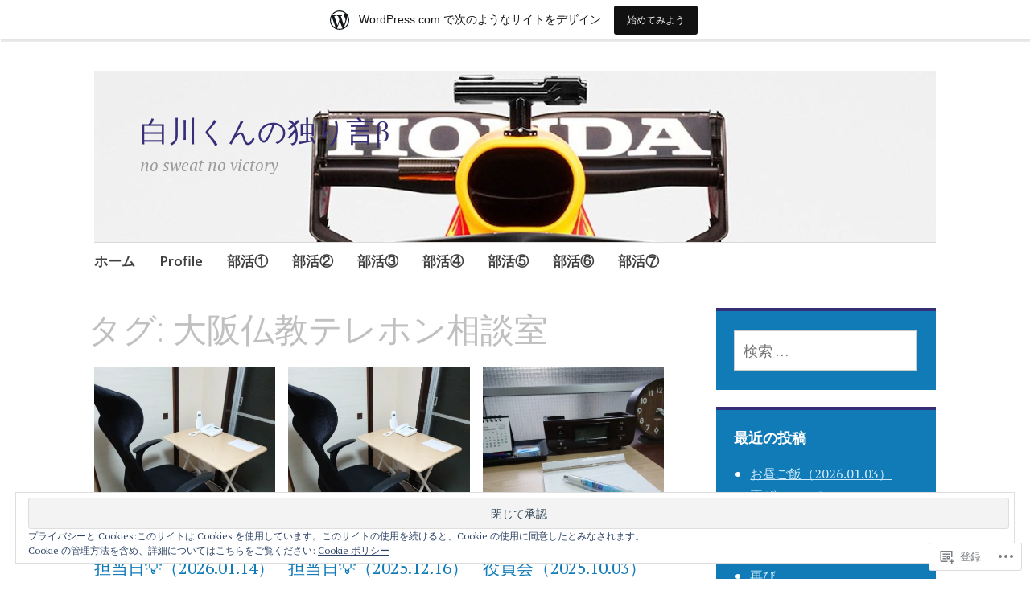

--- FILE ---
content_type: text/html; charset=UTF-8
request_url: https://mshira1973.wordpress.com/tag/%E5%A4%A7%E9%98%AA%E4%BB%8F%E6%95%99%E3%83%86%E3%83%AC%E3%83%9B%E3%83%B3%E7%9B%B8%E8%AB%87%E5%AE%A4/
body_size: 27514
content:
<!DOCTYPE html>
<html lang="ja">
	<head>
		<meta charset="UTF-8">
		<meta name="viewport" content="width=device-width, initial-scale=1">
		<link rel="profile" href="http://gmpg.org/xfn/11">
	<title>大阪仏教テレホン相談室 &#8211; 白川くんの独り言β</title>
<meta name='robots' content='max-image-preview:large' />
<link rel='dns-prefetch' href='//s0.wp.com' />
<link rel='dns-prefetch' href='//fonts-api.wp.com' />
<link rel="alternate" type="application/rss+xml" title="白川くんの独り言β &raquo; フィード" href="https://mshira1973.wordpress.com/feed/" />
<link rel="alternate" type="application/rss+xml" title="白川くんの独り言β &raquo; コメントフィード" href="https://mshira1973.wordpress.com/comments/feed/" />
<link rel="alternate" type="application/rss+xml" title="白川くんの独り言β &raquo; 大阪仏教テレホン相談室 タグのフィード" href="https://mshira1973.wordpress.com/tag/%e5%a4%a7%e9%98%aa%e4%bb%8f%e6%95%99%e3%83%86%e3%83%ac%e3%83%9b%e3%83%b3%e7%9b%b8%e8%ab%87%e5%ae%a4/feed/" />
	<script type="text/javascript">
		/* <![CDATA[ */
		function addLoadEvent(func) {
			var oldonload = window.onload;
			if (typeof window.onload != 'function') {
				window.onload = func;
			} else {
				window.onload = function () {
					oldonload();
					func();
				}
			}
		}
		/* ]]> */
	</script>
	<link crossorigin='anonymous' rel='stylesheet' id='all-css-0-1' href='/_static/??-eJx9jt0KwjAMRl/IGocy8UJ8lq6LJTb9YUkZe3urMkEUL09y8n2BuRiXk2JSiNUUrp6SwEyjRxXA2rY5EBq2MyjGwlZRQHRh3DqRDfwOYApNu6EW64J50pc+cPbvg2ingErJm8FO0NTPyb+uteXFIDVBzGPl9gClKyVSNOKmzLzy8oi7xHN37Lv+sDv1+9sdScFjLQ==&cssminify=yes' type='text/css' media='all' />
<style id='wp-emoji-styles-inline-css'>

	img.wp-smiley, img.emoji {
		display: inline !important;
		border: none !important;
		box-shadow: none !important;
		height: 1em !important;
		width: 1em !important;
		margin: 0 0.07em !important;
		vertical-align: -0.1em !important;
		background: none !important;
		padding: 0 !important;
	}
/*# sourceURL=wp-emoji-styles-inline-css */
</style>
<link crossorigin='anonymous' rel='stylesheet' id='all-css-2-1' href='/wp-content/plugins/gutenberg-core/v22.2.0/build/styles/block-library/style.css?m=1764855221i&cssminify=yes' type='text/css' media='all' />
<style id='wp-block-library-inline-css'>
.has-text-align-justify {
	text-align:justify;
}
.has-text-align-justify{text-align:justify;}

/*# sourceURL=wp-block-library-inline-css */
</style><style id='global-styles-inline-css'>
:root{--wp--preset--aspect-ratio--square: 1;--wp--preset--aspect-ratio--4-3: 4/3;--wp--preset--aspect-ratio--3-4: 3/4;--wp--preset--aspect-ratio--3-2: 3/2;--wp--preset--aspect-ratio--2-3: 2/3;--wp--preset--aspect-ratio--16-9: 16/9;--wp--preset--aspect-ratio--9-16: 9/16;--wp--preset--color--black: #404040;--wp--preset--color--cyan-bluish-gray: #abb8c3;--wp--preset--color--white: #ffffff;--wp--preset--color--pale-pink: #f78da7;--wp--preset--color--vivid-red: #cf2e2e;--wp--preset--color--luminous-vivid-orange: #ff6900;--wp--preset--color--luminous-vivid-amber: #fcb900;--wp--preset--color--light-green-cyan: #7bdcb5;--wp--preset--color--vivid-green-cyan: #00d084;--wp--preset--color--pale-cyan-blue: #8ed1fc;--wp--preset--color--vivid-cyan-blue: #0693e3;--wp--preset--color--vivid-purple: #9b51e0;--wp--preset--color--dark-gray: #686868;--wp--preset--color--medium-gray: #999999;--wp--preset--color--light-gray: #d9d9d9;--wp--preset--color--blue: #159ae7;--wp--preset--color--dark-blue: #362e77;--wp--preset--gradient--vivid-cyan-blue-to-vivid-purple: linear-gradient(135deg,rgb(6,147,227) 0%,rgb(155,81,224) 100%);--wp--preset--gradient--light-green-cyan-to-vivid-green-cyan: linear-gradient(135deg,rgb(122,220,180) 0%,rgb(0,208,130) 100%);--wp--preset--gradient--luminous-vivid-amber-to-luminous-vivid-orange: linear-gradient(135deg,rgb(252,185,0) 0%,rgb(255,105,0) 100%);--wp--preset--gradient--luminous-vivid-orange-to-vivid-red: linear-gradient(135deg,rgb(255,105,0) 0%,rgb(207,46,46) 100%);--wp--preset--gradient--very-light-gray-to-cyan-bluish-gray: linear-gradient(135deg,rgb(238,238,238) 0%,rgb(169,184,195) 100%);--wp--preset--gradient--cool-to-warm-spectrum: linear-gradient(135deg,rgb(74,234,220) 0%,rgb(151,120,209) 20%,rgb(207,42,186) 40%,rgb(238,44,130) 60%,rgb(251,105,98) 80%,rgb(254,248,76) 100%);--wp--preset--gradient--blush-light-purple: linear-gradient(135deg,rgb(255,206,236) 0%,rgb(152,150,240) 100%);--wp--preset--gradient--blush-bordeaux: linear-gradient(135deg,rgb(254,205,165) 0%,rgb(254,45,45) 50%,rgb(107,0,62) 100%);--wp--preset--gradient--luminous-dusk: linear-gradient(135deg,rgb(255,203,112) 0%,rgb(199,81,192) 50%,rgb(65,88,208) 100%);--wp--preset--gradient--pale-ocean: linear-gradient(135deg,rgb(255,245,203) 0%,rgb(182,227,212) 50%,rgb(51,167,181) 100%);--wp--preset--gradient--electric-grass: linear-gradient(135deg,rgb(202,248,128) 0%,rgb(113,206,126) 100%);--wp--preset--gradient--midnight: linear-gradient(135deg,rgb(2,3,129) 0%,rgb(40,116,252) 100%);--wp--preset--font-size--small: 13px;--wp--preset--font-size--medium: 20px;--wp--preset--font-size--large: 36px;--wp--preset--font-size--x-large: 42px;--wp--preset--font-family--albert-sans: 'Albert Sans', sans-serif;--wp--preset--font-family--alegreya: Alegreya, serif;--wp--preset--font-family--arvo: Arvo, serif;--wp--preset--font-family--bodoni-moda: 'Bodoni Moda', serif;--wp--preset--font-family--bricolage-grotesque: 'Bricolage Grotesque', sans-serif;--wp--preset--font-family--cabin: Cabin, sans-serif;--wp--preset--font-family--chivo: Chivo, sans-serif;--wp--preset--font-family--commissioner: Commissioner, sans-serif;--wp--preset--font-family--cormorant: Cormorant, serif;--wp--preset--font-family--courier-prime: 'Courier Prime', monospace;--wp--preset--font-family--crimson-pro: 'Crimson Pro', serif;--wp--preset--font-family--dm-mono: 'DM Mono', monospace;--wp--preset--font-family--dm-sans: 'DM Sans', sans-serif;--wp--preset--font-family--dm-serif-display: 'DM Serif Display', serif;--wp--preset--font-family--domine: Domine, serif;--wp--preset--font-family--eb-garamond: 'EB Garamond', serif;--wp--preset--font-family--epilogue: Epilogue, sans-serif;--wp--preset--font-family--fahkwang: Fahkwang, sans-serif;--wp--preset--font-family--figtree: Figtree, sans-serif;--wp--preset--font-family--fira-sans: 'Fira Sans', sans-serif;--wp--preset--font-family--fjalla-one: 'Fjalla One', sans-serif;--wp--preset--font-family--fraunces: Fraunces, serif;--wp--preset--font-family--gabarito: Gabarito, system-ui;--wp--preset--font-family--ibm-plex-mono: 'IBM Plex Mono', monospace;--wp--preset--font-family--ibm-plex-sans: 'IBM Plex Sans', sans-serif;--wp--preset--font-family--ibarra-real-nova: 'Ibarra Real Nova', serif;--wp--preset--font-family--instrument-serif: 'Instrument Serif', serif;--wp--preset--font-family--inter: Inter, sans-serif;--wp--preset--font-family--josefin-sans: 'Josefin Sans', sans-serif;--wp--preset--font-family--jost: Jost, sans-serif;--wp--preset--font-family--libre-baskerville: 'Libre Baskerville', serif;--wp--preset--font-family--libre-franklin: 'Libre Franklin', sans-serif;--wp--preset--font-family--literata: Literata, serif;--wp--preset--font-family--lora: Lora, serif;--wp--preset--font-family--merriweather: Merriweather, serif;--wp--preset--font-family--montserrat: Montserrat, sans-serif;--wp--preset--font-family--newsreader: Newsreader, serif;--wp--preset--font-family--noto-sans-mono: 'Noto Sans Mono', sans-serif;--wp--preset--font-family--nunito: Nunito, sans-serif;--wp--preset--font-family--open-sans: 'Open Sans', sans-serif;--wp--preset--font-family--overpass: Overpass, sans-serif;--wp--preset--font-family--pt-serif: 'PT Serif', serif;--wp--preset--font-family--petrona: Petrona, serif;--wp--preset--font-family--piazzolla: Piazzolla, serif;--wp--preset--font-family--playfair-display: 'Playfair Display', serif;--wp--preset--font-family--plus-jakarta-sans: 'Plus Jakarta Sans', sans-serif;--wp--preset--font-family--poppins: Poppins, sans-serif;--wp--preset--font-family--raleway: Raleway, sans-serif;--wp--preset--font-family--roboto: Roboto, sans-serif;--wp--preset--font-family--roboto-slab: 'Roboto Slab', serif;--wp--preset--font-family--rubik: Rubik, sans-serif;--wp--preset--font-family--rufina: Rufina, serif;--wp--preset--font-family--sora: Sora, sans-serif;--wp--preset--font-family--source-sans-3: 'Source Sans 3', sans-serif;--wp--preset--font-family--source-serif-4: 'Source Serif 4', serif;--wp--preset--font-family--space-mono: 'Space Mono', monospace;--wp--preset--font-family--syne: Syne, sans-serif;--wp--preset--font-family--texturina: Texturina, serif;--wp--preset--font-family--urbanist: Urbanist, sans-serif;--wp--preset--font-family--work-sans: 'Work Sans', sans-serif;--wp--preset--spacing--20: 0.44rem;--wp--preset--spacing--30: 0.67rem;--wp--preset--spacing--40: 1rem;--wp--preset--spacing--50: 1.5rem;--wp--preset--spacing--60: 2.25rem;--wp--preset--spacing--70: 3.38rem;--wp--preset--spacing--80: 5.06rem;--wp--preset--shadow--natural: 6px 6px 9px rgba(0, 0, 0, 0.2);--wp--preset--shadow--deep: 12px 12px 50px rgba(0, 0, 0, 0.4);--wp--preset--shadow--sharp: 6px 6px 0px rgba(0, 0, 0, 0.2);--wp--preset--shadow--outlined: 6px 6px 0px -3px rgb(255, 255, 255), 6px 6px rgb(0, 0, 0);--wp--preset--shadow--crisp: 6px 6px 0px rgb(0, 0, 0);}:where(.is-layout-flex){gap: 0.5em;}:where(.is-layout-grid){gap: 0.5em;}body .is-layout-flex{display: flex;}.is-layout-flex{flex-wrap: wrap;align-items: center;}.is-layout-flex > :is(*, div){margin: 0;}body .is-layout-grid{display: grid;}.is-layout-grid > :is(*, div){margin: 0;}:where(.wp-block-columns.is-layout-flex){gap: 2em;}:where(.wp-block-columns.is-layout-grid){gap: 2em;}:where(.wp-block-post-template.is-layout-flex){gap: 1.25em;}:where(.wp-block-post-template.is-layout-grid){gap: 1.25em;}.has-black-color{color: var(--wp--preset--color--black) !important;}.has-cyan-bluish-gray-color{color: var(--wp--preset--color--cyan-bluish-gray) !important;}.has-white-color{color: var(--wp--preset--color--white) !important;}.has-pale-pink-color{color: var(--wp--preset--color--pale-pink) !important;}.has-vivid-red-color{color: var(--wp--preset--color--vivid-red) !important;}.has-luminous-vivid-orange-color{color: var(--wp--preset--color--luminous-vivid-orange) !important;}.has-luminous-vivid-amber-color{color: var(--wp--preset--color--luminous-vivid-amber) !important;}.has-light-green-cyan-color{color: var(--wp--preset--color--light-green-cyan) !important;}.has-vivid-green-cyan-color{color: var(--wp--preset--color--vivid-green-cyan) !important;}.has-pale-cyan-blue-color{color: var(--wp--preset--color--pale-cyan-blue) !important;}.has-vivid-cyan-blue-color{color: var(--wp--preset--color--vivid-cyan-blue) !important;}.has-vivid-purple-color{color: var(--wp--preset--color--vivid-purple) !important;}.has-black-background-color{background-color: var(--wp--preset--color--black) !important;}.has-cyan-bluish-gray-background-color{background-color: var(--wp--preset--color--cyan-bluish-gray) !important;}.has-white-background-color{background-color: var(--wp--preset--color--white) !important;}.has-pale-pink-background-color{background-color: var(--wp--preset--color--pale-pink) !important;}.has-vivid-red-background-color{background-color: var(--wp--preset--color--vivid-red) !important;}.has-luminous-vivid-orange-background-color{background-color: var(--wp--preset--color--luminous-vivid-orange) !important;}.has-luminous-vivid-amber-background-color{background-color: var(--wp--preset--color--luminous-vivid-amber) !important;}.has-light-green-cyan-background-color{background-color: var(--wp--preset--color--light-green-cyan) !important;}.has-vivid-green-cyan-background-color{background-color: var(--wp--preset--color--vivid-green-cyan) !important;}.has-pale-cyan-blue-background-color{background-color: var(--wp--preset--color--pale-cyan-blue) !important;}.has-vivid-cyan-blue-background-color{background-color: var(--wp--preset--color--vivid-cyan-blue) !important;}.has-vivid-purple-background-color{background-color: var(--wp--preset--color--vivid-purple) !important;}.has-black-border-color{border-color: var(--wp--preset--color--black) !important;}.has-cyan-bluish-gray-border-color{border-color: var(--wp--preset--color--cyan-bluish-gray) !important;}.has-white-border-color{border-color: var(--wp--preset--color--white) !important;}.has-pale-pink-border-color{border-color: var(--wp--preset--color--pale-pink) !important;}.has-vivid-red-border-color{border-color: var(--wp--preset--color--vivid-red) !important;}.has-luminous-vivid-orange-border-color{border-color: var(--wp--preset--color--luminous-vivid-orange) !important;}.has-luminous-vivid-amber-border-color{border-color: var(--wp--preset--color--luminous-vivid-amber) !important;}.has-light-green-cyan-border-color{border-color: var(--wp--preset--color--light-green-cyan) !important;}.has-vivid-green-cyan-border-color{border-color: var(--wp--preset--color--vivid-green-cyan) !important;}.has-pale-cyan-blue-border-color{border-color: var(--wp--preset--color--pale-cyan-blue) !important;}.has-vivid-cyan-blue-border-color{border-color: var(--wp--preset--color--vivid-cyan-blue) !important;}.has-vivid-purple-border-color{border-color: var(--wp--preset--color--vivid-purple) !important;}.has-vivid-cyan-blue-to-vivid-purple-gradient-background{background: var(--wp--preset--gradient--vivid-cyan-blue-to-vivid-purple) !important;}.has-light-green-cyan-to-vivid-green-cyan-gradient-background{background: var(--wp--preset--gradient--light-green-cyan-to-vivid-green-cyan) !important;}.has-luminous-vivid-amber-to-luminous-vivid-orange-gradient-background{background: var(--wp--preset--gradient--luminous-vivid-amber-to-luminous-vivid-orange) !important;}.has-luminous-vivid-orange-to-vivid-red-gradient-background{background: var(--wp--preset--gradient--luminous-vivid-orange-to-vivid-red) !important;}.has-very-light-gray-to-cyan-bluish-gray-gradient-background{background: var(--wp--preset--gradient--very-light-gray-to-cyan-bluish-gray) !important;}.has-cool-to-warm-spectrum-gradient-background{background: var(--wp--preset--gradient--cool-to-warm-spectrum) !important;}.has-blush-light-purple-gradient-background{background: var(--wp--preset--gradient--blush-light-purple) !important;}.has-blush-bordeaux-gradient-background{background: var(--wp--preset--gradient--blush-bordeaux) !important;}.has-luminous-dusk-gradient-background{background: var(--wp--preset--gradient--luminous-dusk) !important;}.has-pale-ocean-gradient-background{background: var(--wp--preset--gradient--pale-ocean) !important;}.has-electric-grass-gradient-background{background: var(--wp--preset--gradient--electric-grass) !important;}.has-midnight-gradient-background{background: var(--wp--preset--gradient--midnight) !important;}.has-small-font-size{font-size: var(--wp--preset--font-size--small) !important;}.has-medium-font-size{font-size: var(--wp--preset--font-size--medium) !important;}.has-large-font-size{font-size: var(--wp--preset--font-size--large) !important;}.has-x-large-font-size{font-size: var(--wp--preset--font-size--x-large) !important;}.has-albert-sans-font-family{font-family: var(--wp--preset--font-family--albert-sans) !important;}.has-alegreya-font-family{font-family: var(--wp--preset--font-family--alegreya) !important;}.has-arvo-font-family{font-family: var(--wp--preset--font-family--arvo) !important;}.has-bodoni-moda-font-family{font-family: var(--wp--preset--font-family--bodoni-moda) !important;}.has-bricolage-grotesque-font-family{font-family: var(--wp--preset--font-family--bricolage-grotesque) !important;}.has-cabin-font-family{font-family: var(--wp--preset--font-family--cabin) !important;}.has-chivo-font-family{font-family: var(--wp--preset--font-family--chivo) !important;}.has-commissioner-font-family{font-family: var(--wp--preset--font-family--commissioner) !important;}.has-cormorant-font-family{font-family: var(--wp--preset--font-family--cormorant) !important;}.has-courier-prime-font-family{font-family: var(--wp--preset--font-family--courier-prime) !important;}.has-crimson-pro-font-family{font-family: var(--wp--preset--font-family--crimson-pro) !important;}.has-dm-mono-font-family{font-family: var(--wp--preset--font-family--dm-mono) !important;}.has-dm-sans-font-family{font-family: var(--wp--preset--font-family--dm-sans) !important;}.has-dm-serif-display-font-family{font-family: var(--wp--preset--font-family--dm-serif-display) !important;}.has-domine-font-family{font-family: var(--wp--preset--font-family--domine) !important;}.has-eb-garamond-font-family{font-family: var(--wp--preset--font-family--eb-garamond) !important;}.has-epilogue-font-family{font-family: var(--wp--preset--font-family--epilogue) !important;}.has-fahkwang-font-family{font-family: var(--wp--preset--font-family--fahkwang) !important;}.has-figtree-font-family{font-family: var(--wp--preset--font-family--figtree) !important;}.has-fira-sans-font-family{font-family: var(--wp--preset--font-family--fira-sans) !important;}.has-fjalla-one-font-family{font-family: var(--wp--preset--font-family--fjalla-one) !important;}.has-fraunces-font-family{font-family: var(--wp--preset--font-family--fraunces) !important;}.has-gabarito-font-family{font-family: var(--wp--preset--font-family--gabarito) !important;}.has-ibm-plex-mono-font-family{font-family: var(--wp--preset--font-family--ibm-plex-mono) !important;}.has-ibm-plex-sans-font-family{font-family: var(--wp--preset--font-family--ibm-plex-sans) !important;}.has-ibarra-real-nova-font-family{font-family: var(--wp--preset--font-family--ibarra-real-nova) !important;}.has-instrument-serif-font-family{font-family: var(--wp--preset--font-family--instrument-serif) !important;}.has-inter-font-family{font-family: var(--wp--preset--font-family--inter) !important;}.has-josefin-sans-font-family{font-family: var(--wp--preset--font-family--josefin-sans) !important;}.has-jost-font-family{font-family: var(--wp--preset--font-family--jost) !important;}.has-libre-baskerville-font-family{font-family: var(--wp--preset--font-family--libre-baskerville) !important;}.has-libre-franklin-font-family{font-family: var(--wp--preset--font-family--libre-franklin) !important;}.has-literata-font-family{font-family: var(--wp--preset--font-family--literata) !important;}.has-lora-font-family{font-family: var(--wp--preset--font-family--lora) !important;}.has-merriweather-font-family{font-family: var(--wp--preset--font-family--merriweather) !important;}.has-montserrat-font-family{font-family: var(--wp--preset--font-family--montserrat) !important;}.has-newsreader-font-family{font-family: var(--wp--preset--font-family--newsreader) !important;}.has-noto-sans-mono-font-family{font-family: var(--wp--preset--font-family--noto-sans-mono) !important;}.has-nunito-font-family{font-family: var(--wp--preset--font-family--nunito) !important;}.has-open-sans-font-family{font-family: var(--wp--preset--font-family--open-sans) !important;}.has-overpass-font-family{font-family: var(--wp--preset--font-family--overpass) !important;}.has-pt-serif-font-family{font-family: var(--wp--preset--font-family--pt-serif) !important;}.has-petrona-font-family{font-family: var(--wp--preset--font-family--petrona) !important;}.has-piazzolla-font-family{font-family: var(--wp--preset--font-family--piazzolla) !important;}.has-playfair-display-font-family{font-family: var(--wp--preset--font-family--playfair-display) !important;}.has-plus-jakarta-sans-font-family{font-family: var(--wp--preset--font-family--plus-jakarta-sans) !important;}.has-poppins-font-family{font-family: var(--wp--preset--font-family--poppins) !important;}.has-raleway-font-family{font-family: var(--wp--preset--font-family--raleway) !important;}.has-roboto-font-family{font-family: var(--wp--preset--font-family--roboto) !important;}.has-roboto-slab-font-family{font-family: var(--wp--preset--font-family--roboto-slab) !important;}.has-rubik-font-family{font-family: var(--wp--preset--font-family--rubik) !important;}.has-rufina-font-family{font-family: var(--wp--preset--font-family--rufina) !important;}.has-sora-font-family{font-family: var(--wp--preset--font-family--sora) !important;}.has-source-sans-3-font-family{font-family: var(--wp--preset--font-family--source-sans-3) !important;}.has-source-serif-4-font-family{font-family: var(--wp--preset--font-family--source-serif-4) !important;}.has-space-mono-font-family{font-family: var(--wp--preset--font-family--space-mono) !important;}.has-syne-font-family{font-family: var(--wp--preset--font-family--syne) !important;}.has-texturina-font-family{font-family: var(--wp--preset--font-family--texturina) !important;}.has-urbanist-font-family{font-family: var(--wp--preset--font-family--urbanist) !important;}.has-work-sans-font-family{font-family: var(--wp--preset--font-family--work-sans) !important;}
/*# sourceURL=global-styles-inline-css */
</style>

<style id='classic-theme-styles-inline-css'>
/*! This file is auto-generated */
.wp-block-button__link{color:#fff;background-color:#32373c;border-radius:9999px;box-shadow:none;text-decoration:none;padding:calc(.667em + 2px) calc(1.333em + 2px);font-size:1.125em}.wp-block-file__button{background:#32373c;color:#fff;text-decoration:none}
/*# sourceURL=/wp-includes/css/classic-themes.min.css */
</style>
<link crossorigin='anonymous' rel='stylesheet' id='all-css-4-1' href='/_static/??-eJyNj9sKwjAMhl/ILGxuHi7ER5GtC9rZQ2hah29vx0QFRb0JSfi+nwRHBuVdJBeRTTpqJ6h8Z7w6C1ZFuSlKEG3ZEAS6FDX2WuKDAIlXQ4USWeBLkE3wzAqU95bbOBGWet2SIZuxb9rI2YGu40AikKvVyUI8ZVHevHmNnDps2UsMnk8EFWYO5zv/Vn7+M1DkVp3vM0pyeNBO4ZEcBZ0F+dxOmXu7K9fNslpvV3Uz3AAhnIxQ&cssminify=yes' type='text/css' media='all' />
<link rel='stylesheet' id='apostrophe-2-fonts-css' href='https://fonts-api.wp.com/css?family=PT+Serif%3A400%2C400italic%2C700%2C700italic%7COpen+Sans%3A300%2C300italic%2C400%2C400italic%2C600%2C600italic%2C700%2C700italic%2C800%2C800italic&#038;subset=latin%2Clatin-ext%2Ccyrillic' media='all' />
<link crossorigin='anonymous' rel='stylesheet' id='all-css-6-1' href='/_static/??-eJx9y0sOwjAMRdENYazyEe0AsZbUMmlQEluxo4rdU2Zlwuxd6R1cFUiqc3X0hQsbap8xqJg30YXhhKkSmr8zw6ok5UhmB9y50kFzj6kaNp6zxG1G3F67/IciC2Sh4EnqT8Azh9S+9FHuw3WYzpfbOE6vD0I/Qq0=&cssminify=yes' type='text/css' media='all' />
<link crossorigin='anonymous' rel='stylesheet' id='print-css-7-1' href='/wp-content/mu-plugins/global-print/global-print.css?m=1465851035i&cssminify=yes' type='text/css' media='print' />
<style id='jetpack-global-styles-frontend-style-inline-css'>
:root { --font-headings: unset; --font-base: unset; --font-headings-default: -apple-system,BlinkMacSystemFont,"Segoe UI",Roboto,Oxygen-Sans,Ubuntu,Cantarell,"Helvetica Neue",sans-serif; --font-base-default: -apple-system,BlinkMacSystemFont,"Segoe UI",Roboto,Oxygen-Sans,Ubuntu,Cantarell,"Helvetica Neue",sans-serif;}
/*# sourceURL=jetpack-global-styles-frontend-style-inline-css */
</style>
<link crossorigin='anonymous' rel='stylesheet' id='all-css-10-1' href='/_static/??-eJyNjcsKAjEMRX/IGtQZBxfip0hMS9sxTYppGfx7H7gRN+7ugcs5sFRHKi1Ig9Jd5R6zGMyhVaTrh8G6QFHfORhYwlvw6P39PbPENZmt4G/ROQuBKWVkxxrVvuBH1lIoz2waILJekF+HUzlupnG3nQ77YZwfuRJIaQ==&cssminify=yes' type='text/css' media='all' />
<script type="text/javascript" id="wpcom-actionbar-placeholder-js-extra">
/* <![CDATA[ */
var actionbardata = {"siteID":"37920548","postID":"0","siteURL":"https://mshira1973.wordpress.com","xhrURL":"https://mshira1973.wordpress.com/wp-admin/admin-ajax.php","nonce":"6dfe660a43","isLoggedIn":"","statusMessage":"","subsEmailDefault":"instantly","proxyScriptUrl":"https://s0.wp.com/wp-content/js/wpcom-proxy-request.js?m=1513050504i&amp;ver=20211021","i18n":{"followedText":"\u3053\u306e\u30b5\u30a4\u30c8\u306e\u65b0\u3057\u3044\u6295\u7a3f\u306f \u003Ca href=\"https://wordpress.com/reader\"\u003EReader\u003C/a\u003E \u306b\u8868\u793a\u3055\u308c\u308b\u3088\u3046\u306b\u306a\u308a\u307e\u3057\u305f","foldBar":"\u3053\u306e\u30d0\u30fc\u3092\u6298\u308a\u305f\u305f\u3080","unfoldBar":"\u3053\u306e\u30d0\u30fc\u3092\u5c55\u958b","shortLinkCopied":"\u77ed\u7e2e\u30ea\u30f3\u30af\u304c\u30af\u30ea\u30c3\u30d7\u30dc\u30fc\u30c9\u306b\u30b3\u30d4\u30fc\u3055\u308c\u307e\u3057\u305f\u3002"}};
//# sourceURL=wpcom-actionbar-placeholder-js-extra
/* ]]> */
</script>
<script type="text/javascript" id="jetpack-mu-wpcom-settings-js-before">
/* <![CDATA[ */
var JETPACK_MU_WPCOM_SETTINGS = {"assetsUrl":"https://s0.wp.com/wp-content/mu-plugins/jetpack-mu-wpcom-plugin/sun/jetpack_vendor/automattic/jetpack-mu-wpcom/src/build/"};
//# sourceURL=jetpack-mu-wpcom-settings-js-before
/* ]]> */
</script>
<script crossorigin='anonymous' type='text/javascript'  src='/_static/??-eJyFjcsOwiAQRX/I6dSa+lgYvwWBEAgMOAPW/n3bqIk7V2dxT87FqYDOVC1VDIIcKxTOr7kLssN186RjM1a2MTya5fmDLnn6K0HyjlW1v/L37R6zgxKb8yQ4ZTbKCOioRN4hnQo+hw1AmcCZwmvilq7709CPh/54voQFmNpFWg=='></script>
<script type="text/javascript" id="rlt-proxy-js-after">
/* <![CDATA[ */
	rltInitialize( {"token":null,"iframeOrigins":["https:\/\/widgets.wp.com"]} );
//# sourceURL=rlt-proxy-js-after
/* ]]> */
</script>
<link rel="EditURI" type="application/rsd+xml" title="RSD" href="https://mshira1973.wordpress.com/xmlrpc.php?rsd" />
<meta name="generator" content="WordPress.com" />

<!-- Jetpack Open Graph Tags -->
<meta property="og:type" content="website" />
<meta property="og:title" content="大阪仏教テレホン相談室 &#8211; 白川くんの独り言β" />
<meta property="og:url" content="https://mshira1973.wordpress.com/tag/%e5%a4%a7%e9%98%aa%e4%bb%8f%e6%95%99%e3%83%86%e3%83%ac%e3%83%9b%e3%83%b3%e7%9b%b8%e8%ab%87%e5%ae%a4/" />
<meta property="og:site_name" content="白川くんの独り言β" />
<meta property="og:image" content="https://mshira1973.wordpress.com/wp-content/uploads/2017/09/cropped-2015-11-20-21.jpg?w=200" />
<meta property="og:image:width" content="200" />
<meta property="og:image:height" content="200" />
<meta property="og:image:alt" content="" />
<meta property="og:locale" content="ja_JP" />
<meta property="fb:app_id" content="249643311490" />

<!-- End Jetpack Open Graph Tags -->
<link rel='openid.server' href='https://mshira1973.wordpress.com/?openidserver=1' />
<link rel='openid.delegate' href='https://mshira1973.wordpress.com/' />
<link rel="search" type="application/opensearchdescription+xml" href="https://mshira1973.wordpress.com/osd.xml" title="白川くんの独り言β" />
<link rel="search" type="application/opensearchdescription+xml" href="https://s1.wp.com/opensearch.xml" title="WordPress.com" />
		<style type="text/css">
			.recentcomments a {
				display: inline !important;
				padding: 0 !important;
				margin: 0 !important;
			}

			table.recentcommentsavatartop img.avatar, table.recentcommentsavatarend img.avatar {
				border: 0px;
				margin: 0;
			}

			table.recentcommentsavatartop a, table.recentcommentsavatarend a {
				border: 0px !important;
				background-color: transparent !important;
			}

			td.recentcommentsavatarend, td.recentcommentsavatartop {
				padding: 0px 0px 1px 0px;
				margin: 0px;
			}

			td.recentcommentstextend {
				border: none !important;
				padding: 0px 0px 2px 10px;
			}

			.rtl td.recentcommentstextend {
				padding: 0px 10px 2px 0px;
			}

			td.recentcommentstexttop {
				border: none;
				padding: 0px 0px 0px 10px;
			}

			.rtl td.recentcommentstexttop {
				padding: 0px 10px 0px 0px;
			}
		</style>
		<meta name="description" content="大阪仏教テレホン相談室 についての 白川くん の投稿" />
		<style type="text/css" id="apostrophe-2-header-css">
				.site-branding {
			background: url('https://mshira1973.wordpress.com/wp-content/uploads/2021/03/cropped-2021.03.21-8e383ace38383e38389e38396e383abf-1e696b0e8bb8aredbull.jpg') center center;
			background-size: cover;
			min-height: 200px;
			padding: 3em;
		}
				</style>
				<script type="text/javascript">

			window.doNotSellCallback = function() {

				var linkElements = [
					'a[href="https://wordpress.com/?ref=footer_blog"]',
					'a[href="https://wordpress.com/?ref=footer_website"]',
					'a[href="https://wordpress.com/?ref=vertical_footer"]',
					'a[href^="https://wordpress.com/?ref=footer_segment_"]',
				].join(',');

				var dnsLink = document.createElement( 'a' );
				dnsLink.href = 'https://wordpress.com/ja/advertising-program-optout/';
				dnsLink.classList.add( 'do-not-sell-link' );
				dnsLink.rel = 'nofollow';
				dnsLink.style.marginLeft = '0.5em';
				dnsLink.textContent = '個人情報を販売または共有しないでください';

				var creditLinks = document.querySelectorAll( linkElements );

				if ( 0 === creditLinks.length ) {
					return false;
				}

				Array.prototype.forEach.call( creditLinks, function( el ) {
					el.insertAdjacentElement( 'afterend', dnsLink );
				});

				return true;
			};

		</script>
		<link rel="icon" href="https://mshira1973.wordpress.com/wp-content/uploads/2017/09/cropped-2015-11-20-21.jpg?w=32" sizes="32x32" />
<link rel="icon" href="https://mshira1973.wordpress.com/wp-content/uploads/2017/09/cropped-2015-11-20-21.jpg?w=192" sizes="192x192" />
<link rel="apple-touch-icon" href="https://mshira1973.wordpress.com/wp-content/uploads/2017/09/cropped-2015-11-20-21.jpg?w=180" />
<meta name="msapplication-TileImage" content="https://mshira1973.wordpress.com/wp-content/uploads/2017/09/cropped-2015-11-20-21.jpg?w=270" />
<script type="text/javascript">
	window.google_analytics_uacct = "UA-52447-2";
</script>

<script type="text/javascript">
	var _gaq = _gaq || [];
	_gaq.push(['_setAccount', 'UA-52447-2']);
	_gaq.push(['_gat._anonymizeIp']);
	_gaq.push(['_setDomainName', 'wordpress.com']);
	_gaq.push(['_initData']);
	_gaq.push(['_trackPageview']);

	(function() {
		var ga = document.createElement('script'); ga.type = 'text/javascript'; ga.async = true;
		ga.src = ('https:' == document.location.protocol ? 'https://ssl' : 'http://www') + '.google-analytics.com/ga.js';
		(document.getElementsByTagName('head')[0] || document.getElementsByTagName('body')[0]).appendChild(ga);
	})();
</script>
	<link crossorigin='anonymous' rel='stylesheet' id='all-css-0-3' href='/_static/??-eJydzNEKwjAMheEXsoapc+xCfBSpWRjd0rQ0DWNvL8LmpYiX/+HwwZIdJqkkFaK5zDYGUZioZo/z1qAm8AiC8OSEs4IuIVM5ouoBfgZiGoxJAX1JpsSfzz786dXANLjRM1NZv9Xbv8db07XnU9dfL+30AlHOX2M=&cssminify=yes' type='text/css' media='all' />
</head>

	<body class="archive tag tag-337119797 wp-embed-responsive wp-theme-pubapostrophe-2 customizer-styles-applied jetpack-reblog-enabled has-marketing-bar has-marketing-bar-theme-apostrophe-2">
		<div id="page" class="hfeed site">

			<header id="masthead" class="site-header" role="banner">
				<div class="site-branding">
										<h1 class="site-title"><a href="https://mshira1973.wordpress.com/" rel="home">白川くんの独り言β</a></h1>
					<h2 class="site-description">no sweat   no victory</h2>
				</div>

				<nav id="site-navigation" class="main-navigation" role="navigation">
					<a class="menu-toggle">メニュー</a>
					<a class="skip-link screen-reader-text" href="#content">コンテンツへスキップ</a>

					<div class="apostrophe-2-navigation"><ul>
<li ><a href="https://mshira1973.wordpress.com/">ホーム</a></li><li class="page_item page-item-2"><a href="https://mshira1973.wordpress.com/about/">Profile</a></li>
<li class="page_item page-item-29369"><a href="https://mshira1973.wordpress.com/%e9%83%a8%e6%b4%bb%e2%91%a0/">部活①</a></li>
<li class="page_item page-item-29104"><a href="https://mshira1973.wordpress.com/__trashed-2/">部活②</a></li>
<li class="page_item page-item-29092"><a href="https://mshira1973.wordpress.com/%e9%83%a8%e6%b4%bb2018%ef%bd%9e2019/">部活③</a></li>
<li class="page_item page-item-29012"><a href="https://mshira1973.wordpress.com/%e3%83%a9%e3%83%bc%e3%83%a1%e3%83%b3%e9%a3%9f%e3%81%b9%e3%81%82%e3%82%8b%e8%a8%98/">部活④</a></li>
<li class="page_item page-item-33707"><a href="https://mshira1973.wordpress.com/%e9%83%a8%e6%b4%bb%e2%91%a4/">部活⑤</a></li>
<li class="page_item page-item-46223"><a href="https://mshira1973.wordpress.com/%e9%83%a8%e6%b4%bb%e2%91%a5/">部活⑥</a></li>
<li class="page_item page-item-56710"><a href="https://mshira1973.wordpress.com/%e9%83%a8%e6%b4%bb%e2%91%a6/">部活⑦</a></li>
</ul></div>

					
				</nav><!-- #site-navigation -->
			</header><!-- #masthead -->

			<div id="content" class="site-content">

	<section id="primary" class="content-area">

	
		<header class="page-header">
			<h1 class="page-title">タグ: <span>大阪仏教テレホン相談室</span></h1>		</header><!-- .page-header -->

		<main id="main" class="site-main" role="main">

			<div id="posts-wrapper">

						
				
<article id="post-56976" class="post-56976 post type-post status-publish format-standard has-post-thumbnail hentry category-404120 tag-66443649 tag-24182011 tag-423770 tag-337119797 tag-67136294 tag-64362868 tag-596740027 tag-80718761 fallback-thumbnail">
	
	<a class="entry-thumbnail apostrophe-2-thumb" href="https://mshira1973.wordpress.com/2026/01/14/%e6%8b%85%e5%bd%93%e6%97%a5%f0%9f%92%a1%ef%bc%882026-01-14%ef%bc%89/">
		<img width="450" height="450" src="https://mshira1973.wordpress.com/wp-content/uploads/2023/12/2023.12.03-1e5a4a7e998aae4bb8fe69599e38386e383ace3839be383b3e79bb8e8ab87e5aea4.jpg?w=450&amp;h=450&amp;crop=1" class="attachment-post-thumbnail size-post-thumbnail wp-post-image" alt="" />	</a>
	<header class="entry-header">
		<div class="entry-meta">
			<span class="posted-on"><a href="https://mshira1973.wordpress.com/2026/01/14/%e6%8b%85%e5%bd%93%e6%97%a5%f0%9f%92%a1%ef%bc%882026-01-14%ef%bc%89/" rel="bookmark"><time class="entry-date published updated" datetime="2026-01-14T12:44:55+09:00">2026/01/14</time></a></span><span class="byline"> <span class="author vcard"><a class="url fn n" href="https://mshira1973.wordpress.com/author/mshira1973/">白川くん</a></span></span>		</div><!-- .entry-meta -->
		<h2 class="entry-title"><a href="https://mshira1973.wordpress.com/2026/01/14/%e6%8b%85%e5%bd%93%e6%97%a5%f0%9f%92%a1%ef%bc%882026-01-14%ef%bc%89/" rel="bookmark">担当日💡（2026.01.14）</a></h2>
	</header><!-- .entry-header -->

</article><!-- #post-## -->

			
				
<article id="post-56530" class="post-56530 post type-post status-publish format-standard has-post-thumbnail hentry category-404120 tag-8415866 tag-66443649 tag-563840 tag-423770 tag-337119797 tag-53000737 tag-67136294 tag-64362868 tag-596740027 tag-22161 tag-53454848 fallback-thumbnail">
	
	<a class="entry-thumbnail apostrophe-2-thumb" href="https://mshira1973.wordpress.com/2025/12/16/%e6%8b%85%e5%bd%93%e6%97%a5%f0%9f%92%a1%ef%bc%882025-12-16%ef%bc%89/">
		<img width="450" height="450" src="https://mshira1973.wordpress.com/wp-content/uploads/2023/12/2023.12.03-1e5a4a7e998aae4bb8fe69599e38386e383ace3839be383b3e79bb8e8ab87e5aea4.jpg?w=450&amp;h=450&amp;crop=1" class="attachment-post-thumbnail size-post-thumbnail wp-post-image" alt="" loading="lazy" />	</a>
	<header class="entry-header">
		<div class="entry-meta">
			<span class="posted-on"><a href="https://mshira1973.wordpress.com/2025/12/16/%e6%8b%85%e5%bd%93%e6%97%a5%f0%9f%92%a1%ef%bc%882025-12-16%ef%bc%89/" rel="bookmark"><time class="entry-date published updated" datetime="2025-12-16T11:39:50+09:00">2025/12/16</time></a></span><span class="byline"> <span class="author vcard"><a class="url fn n" href="https://mshira1973.wordpress.com/author/mshira1973/">白川くん</a></span></span>		</div><!-- .entry-meta -->
		<h2 class="entry-title"><a href="https://mshira1973.wordpress.com/2025/12/16/%e6%8b%85%e5%bd%93%e6%97%a5%f0%9f%92%a1%ef%bc%882025-12-16%ef%bc%89/" rel="bookmark">担当日💡（2025.12.16）</a></h2>
	</header><!-- .entry-header -->

</article><!-- #post-## -->

			
				
<article id="post-55916" class="post-55916 post type-post status-publish format-standard has-post-thumbnail hentry category-404120 tag-15596491 tag-21120623 tag-66443649 tag-877700 tag-50121664 tag-2466486 tag-423770 tag-337119797 tag-4008057 tag-37446318 tag-44541213 tag-41738252 tag-22161 tag-53454848 tag-22808950 tag-19596602 tag-706454 tag-2994311 tag-9112286 fallback-thumbnail">
	
	<a class="entry-thumbnail apostrophe-2-thumb" href="https://mshira1973.wordpress.com/2025/10/03/%e5%bd%b9%e5%93%a1%e4%bc%9a%ef%bc%882025-10-03%ef%bc%89/">
		<img width="450" height="450" src="https://mshira1973.wordpress.com/wp-content/uploads/2024/02/2024.02.19-2e5a4a7e998aae4bb8fe69599e38386e383ace3839be383b3e79bb8e8ab87e5aea4.jpg?w=450&amp;h=450&amp;crop=1" class="attachment-post-thumbnail size-post-thumbnail wp-post-image" alt="" loading="lazy" />	</a>
	<header class="entry-header">
		<div class="entry-meta">
			<span class="posted-on"><a href="https://mshira1973.wordpress.com/2025/10/03/%e5%bd%b9%e5%93%a1%e4%bc%9a%ef%bc%882025-10-03%ef%bc%89/" rel="bookmark"><time class="entry-date published updated" datetime="2025-10-03T16:04:40+09:00">2025/10/03</time></a></span><span class="byline"> <span class="author vcard"><a class="url fn n" href="https://mshira1973.wordpress.com/author/mshira1973/">白川くん</a></span></span>		</div><!-- .entry-meta -->
		<h2 class="entry-title"><a href="https://mshira1973.wordpress.com/2025/10/03/%e5%bd%b9%e5%93%a1%e4%bc%9a%ef%bc%882025-10-03%ef%bc%89/" rel="bookmark">役員会（2025.10.03）</a></h2>
	</header><!-- .entry-header -->

</article><!-- #post-## -->

			
				
<article id="post-55593" class="post-55593 post type-post status-publish format-standard has-post-thumbnail hentry category-1671584 tag-8415866 tag-10911316 tag-66443649 tag-289979 tag-955891 tag-29741973 tag-76187057 tag-21214926 tag-24182011 tag-2216488 tag-563840 tag-423770 tag-337119797 tag-67136294 tag-64362868 tag-596740027 fallback-thumbnail">
	
	<a class="entry-thumbnail apostrophe-2-thumb" href="https://mshira1973.wordpress.com/2025/09/10/%e5%a4%95%e3%81%94%e9%a3%af%ef%bc%882025-09-02%ef%bc%89/">
		<img width="450" height="450" src="https://mshira1973.wordpress.com/wp-content/uploads/2025/09/2025.09.02-1french-wine-bar-unsoleile38395e383ace383b3e38381-efbc88e382a2e383b3e382bde383ace382a4e383a6efbc89.jpg?w=450&amp;h=450&amp;crop=1" class="attachment-post-thumbnail size-post-thumbnail wp-post-image" alt="" loading="lazy" />	</a>
	<header class="entry-header">
		<div class="entry-meta">
			<span class="posted-on"><a href="https://mshira1973.wordpress.com/2025/09/10/%e5%a4%95%e3%81%94%e9%a3%af%ef%bc%882025-09-02%ef%bc%89/" rel="bookmark"><time class="entry-date published updated" datetime="2025-09-10T08:49:22+09:00">2025/09/10</time></a></span><span class="byline"> <span class="author vcard"><a class="url fn n" href="https://mshira1973.wordpress.com/author/mshira1973/">白川くん</a></span></span>		</div><!-- .entry-meta -->
		<h2 class="entry-title"><a href="https://mshira1973.wordpress.com/2025/09/10/%e5%a4%95%e3%81%94%e9%a3%af%ef%bc%882025-09-02%ef%bc%89/" rel="bookmark">夕ご飯（2025.09.02）</a></h2>
	</header><!-- .entry-header -->

</article><!-- #post-## -->

			
				
<article id="post-55498" class="post-55498 post type-post status-publish format-standard has-post-thumbnail hentry category-404120 tag-8415866 tag-66443649 tag-29741973 tag-24182011 tag-563840 tag-423770 tag-337119797 tag-67136294 tag-64362868 tag-596740027 tag-22161 tag-53454848 fallback-thumbnail">
	
	<a class="entry-thumbnail apostrophe-2-thumb" href="https://mshira1973.wordpress.com/2025/09/02/%e6%8b%85%e5%bd%93%e6%97%a5%f0%9f%92%a1%ef%bc%882025-09-02%ef%bc%89/">
		<img width="450" height="450" src="https://mshira1973.wordpress.com/wp-content/uploads/2023/12/2023.12.03-1e5a4a7e998aae4bb8fe69599e38386e383ace3839be383b3e79bb8e8ab87e5aea4.jpg?w=450&amp;h=450&amp;crop=1" class="attachment-post-thumbnail size-post-thumbnail wp-post-image" alt="" loading="lazy" />	</a>
	<header class="entry-header">
		<div class="entry-meta">
			<span class="posted-on"><a href="https://mshira1973.wordpress.com/2025/09/02/%e6%8b%85%e5%bd%93%e6%97%a5%f0%9f%92%a1%ef%bc%882025-09-02%ef%bc%89/" rel="bookmark"><time class="entry-date published updated" datetime="2025-09-02T12:32:39+09:00">2025/09/02</time></a></span><span class="byline"> <span class="author vcard"><a class="url fn n" href="https://mshira1973.wordpress.com/author/mshira1973/">白川くん</a></span></span>		</div><!-- .entry-meta -->
		<h2 class="entry-title"><a href="https://mshira1973.wordpress.com/2025/09/02/%e6%8b%85%e5%bd%93%e6%97%a5%f0%9f%92%a1%ef%bc%882025-09-02%ef%bc%89/" rel="bookmark">担当日💡（2025.09.02）</a></h2>
	</header><!-- .entry-header -->

</article><!-- #post-## -->

			
				
<article id="post-55220" class="post-55220 post type-post status-publish format-standard has-post-thumbnail hentry category-1717155 tag-107309826 tag-6290638 tag-15246396 tag-423770 tag-229030260 tag-337119797 tag-85171951 tag-6105274 tag-22161 tag-53454848 tag-1704377 tag-333347568 tag-13324707 tag-15515281 tag-31485883 tag-706454 tag-2994311 fallback-thumbnail">
	
	<a class="entry-thumbnail apostrophe-2-thumb" href="https://mshira1973.wordpress.com/2025/08/08/%e6%98%a0%e7%94%bb%e9%83%a8%ef%bc%882025-07-29%ef%bc%89/">
		<img width="450" height="450" src="https://mshira1973.wordpress.com/wp-content/uploads/2021/07/2021.07.06-1e698a0e794bbe983a8e382b9e38386e383bce382b7e383a7e383b3e382b7e3838de3839e.jpg?w=450&amp;h=450&amp;crop=1" class="attachment-post-thumbnail size-post-thumbnail wp-post-image" alt="" loading="lazy" />	</a>
	<header class="entry-header">
		<div class="entry-meta">
			<span class="posted-on"><a href="https://mshira1973.wordpress.com/2025/08/08/%e6%98%a0%e7%94%bb%e9%83%a8%ef%bc%882025-07-29%ef%bc%89/" rel="bookmark"><time class="entry-date published updated" datetime="2025-08-08T20:59:18+09:00">2025/08/08</time></a></span><span class="byline"> <span class="author vcard"><a class="url fn n" href="https://mshira1973.wordpress.com/author/mshira1973/">白川くん</a></span></span>		</div><!-- .entry-meta -->
		<h2 class="entry-title"><a href="https://mshira1973.wordpress.com/2025/08/08/%e6%98%a0%e7%94%bb%e9%83%a8%ef%bc%882025-07-29%ef%bc%89/" rel="bookmark">映画部（2025.07.29）</a></h2>
	</header><!-- .entry-header -->

</article><!-- #post-## -->

			
				
<article id="post-54906" class="post-54906 post type-post status-publish format-standard has-post-thumbnail hentry category-404120 tag-21120623 tag-698434803 tag-66443649 tag-877700 tag-50121664 tag-2466486 tag-423770 tag-337119797 tag-4008057 tag-37446318 tag-44541213 tag-22161 tag-53454848 tag-22808950 tag-19596602 tag-706454 tag-2994311 tag-9112286 fallback-thumbnail">
	
	<a class="entry-thumbnail apostrophe-2-thumb" href="https://mshira1973.wordpress.com/2025/07/29/%e5%bd%b9%e5%93%a1%e4%bc%9a%ef%bc%882025-07-29%ef%bc%89/">
		<img width="450" height="450" src="https://mshira1973.wordpress.com/wp-content/uploads/2024/02/2024.02.19-2e5a4a7e998aae4bb8fe69599e38386e383ace3839be383b3e79bb8e8ab87e5aea4.jpg?w=450&amp;h=450&amp;crop=1" class="attachment-post-thumbnail size-post-thumbnail wp-post-image" alt="" loading="lazy" />	</a>
	<header class="entry-header">
		<div class="entry-meta">
			<span class="posted-on"><a href="https://mshira1973.wordpress.com/2025/07/29/%e5%bd%b9%e5%93%a1%e4%bc%9a%ef%bc%882025-07-29%ef%bc%89/" rel="bookmark"><time class="entry-date published updated" datetime="2025-07-29T11:39:20+09:00">2025/07/29</time></a></span><span class="byline"> <span class="author vcard"><a class="url fn n" href="https://mshira1973.wordpress.com/author/mshira1973/">白川くん</a></span></span>		</div><!-- .entry-meta -->
		<h2 class="entry-title"><a href="https://mshira1973.wordpress.com/2025/07/29/%e5%bd%b9%e5%93%a1%e4%bc%9a%ef%bc%882025-07-29%ef%bc%89/" rel="bookmark">役員会（2025.07.29）</a></h2>
	</header><!-- .entry-header -->

</article><!-- #post-## -->

			
				
<article id="post-54802" class="post-54802 post type-post status-publish format-standard has-post-thumbnail hentry category-404120 tag-1397996 tag-4013026 tag-759425365 tag-8281 tag-772575413 tag-38886976 tag-zoom tag-zoompro tag-423770 tag-337119797 tag-2690603 tag-5870389 tag-693375173 tag-2994311 tag-2479543 fallback-thumbnail">
	
	<a class="entry-thumbnail apostrophe-2-thumb" href="https://mshira1973.wordpress.com/2025/06/25/%e4%b8%80%e5%b9%b4%e3%81%b6%e3%82%8a%e3%81%ab%e3%80%82%e3%80%82%e3%80%82%ef%bc%882025-06-25%ef%bc%89/">
		<img width="450" height="450" src="https://mshira1973.wordpress.com/wp-content/uploads/2022/12/2022.12.12-2zoome382bae383bce383a0e7a094e4bfaee4bc9a.jpg?w=450&amp;h=450&amp;crop=1" class="attachment-post-thumbnail size-post-thumbnail wp-post-image" alt="" loading="lazy" />	</a>
	<header class="entry-header">
		<div class="entry-meta">
			<span class="posted-on"><a href="https://mshira1973.wordpress.com/2025/06/25/%e4%b8%80%e5%b9%b4%e3%81%b6%e3%82%8a%e3%81%ab%e3%80%82%e3%80%82%e3%80%82%ef%bc%882025-06-25%ef%bc%89/" rel="bookmark"><time class="entry-date published updated" datetime="2025-06-25T13:34:48+09:00">2025/06/25</time></a></span><span class="byline"> <span class="author vcard"><a class="url fn n" href="https://mshira1973.wordpress.com/author/mshira1973/">白川くん</a></span></span>		</div><!-- .entry-meta -->
		<h2 class="entry-title"><a href="https://mshira1973.wordpress.com/2025/06/25/%e4%b8%80%e5%b9%b4%e3%81%b6%e3%82%8a%e3%81%ab%e3%80%82%e3%80%82%e3%80%82%ef%bc%882025-06-25%ef%bc%89/" rel="bookmark">一年ぶりに。。。（2025.06.25）</a></h2>
	</header><!-- .entry-header -->

</article><!-- #post-## -->

			
				
<article id="post-53990" class="post-53990 post type-post status-publish format-standard has-post-thumbnail hentry category-404120 tag-66443649 tag-877700 tag-4452397 tag-50121664 tag-3061697 tag-326552278 tag-780640630 tag-905047 tag-2466486 tag-423770 tag-337119797 tag-37446318 tag-44541213 tag-749290767 tag-22161 tag-53454848 tag-22808950 tag-19596602 tag-706454 tag-2994311 tag-9112286 fallback-thumbnail">
	
	<a class="entry-thumbnail apostrophe-2-thumb" href="https://mshira1973.wordpress.com/2025/05/15/%e5%bd%b9%e5%93%a1%e4%bc%9a%ef%bc%882025-05-15%ef%bc%89/">
		<img width="450" height="450" src="https://mshira1973.wordpress.com/wp-content/uploads/2024/02/2024.02.19-2e5a4a7e998aae4bb8fe69599e38386e383ace3839be383b3e79bb8e8ab87e5aea4.jpg?w=450&amp;h=450&amp;crop=1" class="attachment-post-thumbnail size-post-thumbnail wp-post-image" alt="" loading="lazy" />	</a>
	<header class="entry-header">
		<div class="entry-meta">
			<span class="posted-on"><a href="https://mshira1973.wordpress.com/2025/05/15/%e5%bd%b9%e5%93%a1%e4%bc%9a%ef%bc%882025-05-15%ef%bc%89/" rel="bookmark"><time class="entry-date published updated" datetime="2025-05-15T12:44:20+09:00">2025/05/15</time></a></span><span class="byline"> <span class="author vcard"><a class="url fn n" href="https://mshira1973.wordpress.com/author/mshira1973/">白川くん</a></span></span>		</div><!-- .entry-meta -->
		<h2 class="entry-title"><a href="https://mshira1973.wordpress.com/2025/05/15/%e5%bd%b9%e5%93%a1%e4%bc%9a%ef%bc%882025-05-15%ef%bc%89/" rel="bookmark">役員会（2025.05.15）</a></h2>
	</header><!-- .entry-header -->

</article><!-- #post-## -->

			
				
<article id="post-54185" class="post-54185 post type-post status-publish format-standard hentry category-404120 tag-955879 tag-bottom-time tag-16692583 tag-bar tag-82615144 tag-413765160 tag-473997884 tag-45087210 tag-749707307 tag-337119797 tag-755521119 tag-16858375 tag-44541213 tag-758882685 tag-48044473 tag-706454 has-post-thumbnail fallback-thumbnail">
	
	<a class="entry-thumbnail apostrophe-2-thumb" href="https://mshira1973.wordpress.com/2025/05/14/%e3%83%90%e3%82%bf%e3%83%90%e3%82%bf%e3%81%aa%e4%b8%80%e6%97%a5%e3%80%82%e3%80%82%e3%80%82/">
		<img width="450" height="360" src="https://i0.wp.com/mshira1973.wordpress.com/wp-content/uploads/2015/01/e79ca0e38184.jpg?resize=450%2C360&#038;ssl=1" loading="lazy" title="バタバタな一日。。。" class="attachment-post-thumbnail wp-post-image" />	</a>
	<header class="entry-header">
		<div class="entry-meta">
			<span class="posted-on"><a href="https://mshira1973.wordpress.com/2025/05/14/%e3%83%90%e3%82%bf%e3%83%90%e3%82%bf%e3%81%aa%e4%b8%80%e6%97%a5%e3%80%82%e3%80%82%e3%80%82/" rel="bookmark"><time class="entry-date published updated" datetime="2025-05-14T18:34:42+09:00">2025/05/14</time></a></span><span class="byline"> <span class="author vcard"><a class="url fn n" href="https://mshira1973.wordpress.com/author/mshira1973/">白川くん</a></span></span>		</div><!-- .entry-meta -->
		<h2 class="entry-title"><a href="https://mshira1973.wordpress.com/2025/05/14/%e3%83%90%e3%82%bf%e3%83%90%e3%82%bf%e3%81%aa%e4%b8%80%e6%97%a5%e3%80%82%e3%80%82%e3%80%82/" rel="bookmark">バタバタな一日。。。</a></h2>
	</header><!-- .entry-header -->

</article><!-- #post-## -->

			
				
<article id="post-54181" class="post-54181 post type-post status-publish format-standard has-post-thumbnail hentry category-404120 tag-66443649 tag-877700 tag-2466486 tag-423770 tag-337119797 tag-780960700 tag-37446318 tag-22808950 tag-11864280 tag-19596602 tag-706454 tag-2994311 tag-9112286 fallback-thumbnail">
	
	<a class="entry-thumbnail apostrophe-2-thumb" href="https://mshira1973.wordpress.com/2025/05/14/%e4%b9%85%e3%81%97%e3%81%b6%e3%82%8a%e3%81%ab%e3%81%95%e3%82%8f%e3%81%a3%e3%81%9f%e3%82%89%e3%80%82%e3%80%82%e3%80%82/">
		<img width="450" height="450" src="https://mshira1973.wordpress.com/wp-content/uploads/2024/02/2024.02.19-2e5a4a7e998aae4bb8fe69599e38386e383ace3839be383b3e79bb8e8ab87e5aea4.jpg?w=450&amp;h=450&amp;crop=1" class="attachment-post-thumbnail size-post-thumbnail wp-post-image" alt="" loading="lazy" />	</a>
	<header class="entry-header">
		<div class="entry-meta">
			<span class="posted-on"><a href="https://mshira1973.wordpress.com/2025/05/14/%e4%b9%85%e3%81%97%e3%81%b6%e3%82%8a%e3%81%ab%e3%81%95%e3%82%8f%e3%81%a3%e3%81%9f%e3%82%89%e3%80%82%e3%80%82%e3%80%82/" rel="bookmark"><time class="entry-date published updated" datetime="2025-05-14T11:27:04+09:00">2025/05/14</time></a></span><span class="byline"> <span class="author vcard"><a class="url fn n" href="https://mshira1973.wordpress.com/author/mshira1973/">白川くん</a></span></span>		</div><!-- .entry-meta -->
		<h2 class="entry-title"><a href="https://mshira1973.wordpress.com/2025/05/14/%e4%b9%85%e3%81%97%e3%81%b6%e3%82%8a%e3%81%ab%e3%81%95%e3%82%8f%e3%81%a3%e3%81%9f%e3%82%89%e3%80%82%e3%80%82%e3%80%82/" rel="bookmark">久しぶりにさわったら。。。</a></h2>
	</header><!-- .entry-header -->

</article><!-- #post-## -->

			
				
<article id="post-53732" class="post-53732 post type-post status-publish format-standard has-post-thumbnail hentry category-1671584 tag--kurumi tag-26490899 tag--gloriette tag-955891 tag-4520457 tag-22639427 tag-29745311 tag-423770 tag-756339579 tag-337119797 tag-53454848 tag-24845628 fallback-thumbnail">
	
	<a class="entry-thumbnail apostrophe-2-thumb" href="https://mshira1973.wordpress.com/2025/05/03/%e5%a4%95%e3%81%94%e9%a3%af%ef%bc%882025-04-15%ef%bc%89/">
		<img width="450" height="450" src="https://mshira1973.wordpress.com/wp-content/uploads/2021/02/pexels-photo-1395967.jpeg?w=450&amp;h=450&amp;crop=1" class="attachment-post-thumbnail size-post-thumbnail wp-post-image" alt="" loading="lazy" />	</a>
	<header class="entry-header">
		<div class="entry-meta">
			<span class="posted-on"><a href="https://mshira1973.wordpress.com/2025/05/03/%e5%a4%95%e3%81%94%e9%a3%af%ef%bc%882025-04-15%ef%bc%89/" rel="bookmark"><time class="entry-date published" datetime="2025-05-03T05:42:56+09:00">2025/05/03</time><time class="updated" datetime="2025-05-03T05:42:57+09:00">2025/05/03</time></a></span><span class="byline"> <span class="author vcard"><a class="url fn n" href="https://mshira1973.wordpress.com/author/mshira1973/">白川くん</a></span></span>		</div><!-- .entry-meta -->
		<h2 class="entry-title"><a href="https://mshira1973.wordpress.com/2025/05/03/%e5%a4%95%e3%81%94%e9%a3%af%ef%bc%882025-04-15%ef%bc%89/" rel="bookmark">夕ご飯（2025.04.15）</a></h2>
	</header><!-- .entry-header -->

</article><!-- #post-## -->

			
				
<article id="post-53048" class="post-53048 post type-post status-publish format-standard has-post-thumbnail hentry category-317380 tag-337119796 tag-317380 tag-32688464 tag-65696107 tag-96968610 tag-778199674 tag-423770 tag-337119797 tag-2280795 tag-7632081 tag-893526 tag-708326505 tag-2994311 fallback-thumbnail">
	
	<a class="entry-thumbnail apostrophe-2-thumb" href="https://mshira1973.wordpress.com/2025/04/18/%e3%82%84%e3%81%a3%e3%81%a6%e3%82%82%e3%81%86%e3%81%9f%e3%80%82%e3%80%82%e3%80%82-2/">
		<img width="450" height="450" src="https://mshira1973.wordpress.com/wp-content/uploads/2016/04/e5a49ce699af-2.jpg?w=450&amp;h=450&amp;crop=1" class="attachment-post-thumbnail size-post-thumbnail wp-post-image" alt="" loading="lazy" />	</a>
	<header class="entry-header">
		<div class="entry-meta">
			<span class="posted-on"><a href="https://mshira1973.wordpress.com/2025/04/18/%e3%82%84%e3%81%a3%e3%81%a6%e3%82%82%e3%81%86%e3%81%9f%e3%80%82%e3%80%82%e3%80%82-2/" rel="bookmark"><time class="entry-date published updated" datetime="2025-04-18T05:54:24+09:00">2025/04/18</time></a></span><span class="byline"> <span class="author vcard"><a class="url fn n" href="https://mshira1973.wordpress.com/author/mshira1973/">白川くん</a></span></span>		</div><!-- .entry-meta -->
		<h2 class="entry-title"><a href="https://mshira1973.wordpress.com/2025/04/18/%e3%82%84%e3%81%a3%e3%81%a6%e3%82%82%e3%81%86%e3%81%9f%e3%80%82%e3%80%82%e3%80%82-2/" rel="bookmark">やってもうた。。。</a></h2>
	</header><!-- .entry-header -->

</article><!-- #post-## -->

			
				
<article id="post-53517" class="post-53517 post type-post status-publish format-standard has-post-thumbnail hentry category-404120 tag-66443649 tag-24182011 tag-337119797 tag-67136294 tag-64362868 tag-596740027 fallback-thumbnail">
	
	<a class="entry-thumbnail apostrophe-2-thumb" href="https://mshira1973.wordpress.com/2025/04/15/%e6%8b%85%e5%bd%93%e6%97%a5%f0%9f%92%a1%ef%bc%882025-04-15%ef%bc%89/">
		<img width="450" height="450" src="https://mshira1973.wordpress.com/wp-content/uploads/2023/12/2023.12.03-1e5a4a7e998aae4bb8fe69599e38386e383ace3839be383b3e79bb8e8ab87e5aea4.jpg?w=450&amp;h=450&amp;crop=1" class="attachment-post-thumbnail size-post-thumbnail wp-post-image" alt="" loading="lazy" />	</a>
	<header class="entry-header">
		<div class="entry-meta">
			<span class="posted-on"><a href="https://mshira1973.wordpress.com/2025/04/15/%e6%8b%85%e5%bd%93%e6%97%a5%f0%9f%92%a1%ef%bc%882025-04-15%ef%bc%89/" rel="bookmark"><time class="entry-date published updated" datetime="2025-04-15T12:27:58+09:00">2025/04/15</time></a></span><span class="byline"> <span class="author vcard"><a class="url fn n" href="https://mshira1973.wordpress.com/author/mshira1973/">白川くん</a></span></span>		</div><!-- .entry-meta -->
		<h2 class="entry-title"><a href="https://mshira1973.wordpress.com/2025/04/15/%e6%8b%85%e5%bd%93%e6%97%a5%f0%9f%92%a1%ef%bc%882025-04-15%ef%bc%89/" rel="bookmark">担当日💡（2025.04.15）</a></h2>
	</header><!-- .entry-header -->

</article><!-- #post-## -->

			
				
<article id="post-53249" class="post-53249 post type-post status-publish format-standard has-post-thumbnail hentry category-404120 tag-66443649 tag-24182011 tag-337119797 tag-67136294 tag-64362868 tag-596740027 fallback-thumbnail">
	
	<a class="entry-thumbnail apostrophe-2-thumb" href="https://mshira1973.wordpress.com/2025/03/18/%e6%8b%85%e5%bd%93%e6%97%a5%f0%9f%92%a1%ef%bc%882025-03-18%ef%bc%89/">
		<img width="450" height="450" src="https://mshira1973.wordpress.com/wp-content/uploads/2023/12/2023.12.03-1e5a4a7e998aae4bb8fe69599e38386e383ace3839be383b3e79bb8e8ab87e5aea4.jpg?w=450&amp;h=450&amp;crop=1" class="attachment-post-thumbnail size-post-thumbnail wp-post-image" alt="" loading="lazy" />	</a>
	<header class="entry-header">
		<div class="entry-meta">
			<span class="posted-on"><a href="https://mshira1973.wordpress.com/2025/03/18/%e6%8b%85%e5%bd%93%e6%97%a5%f0%9f%92%a1%ef%bc%882025-03-18%ef%bc%89/" rel="bookmark"><time class="entry-date published updated" datetime="2025-03-18T12:40:38+09:00">2025/03/18</time></a></span><span class="byline"> <span class="author vcard"><a class="url fn n" href="https://mshira1973.wordpress.com/author/mshira1973/">白川くん</a></span></span>		</div><!-- .entry-meta -->
		<h2 class="entry-title"><a href="https://mshira1973.wordpress.com/2025/03/18/%e6%8b%85%e5%bd%93%e6%97%a5%f0%9f%92%a1%ef%bc%882025-03-18%ef%bc%89/" rel="bookmark">担当日💡（2025.03.18）</a></h2>
	</header><!-- .entry-header -->

</article><!-- #post-## -->

			
				
<article id="post-53298" class="post-53298 post type-post status-publish format-standard has-post-thumbnail hentry category-1717155 tag-7452139 tag-17514980 tag-228392 tag-4477889 tag-25937887 tag-tatami tag-423770 tag-337119797 tag-22161 tag-53454848 tag-355703596 tag-5173742 fallback-thumbnail">
	
	<a class="entry-thumbnail apostrophe-2-thumb" href="https://mshira1973.wordpress.com/2025/03/15/%e6%98%a0%e7%94%bb%e9%83%a8%ef%bc%882025-03-04%ef%bc%89/">
		<img width="450" height="450" src="https://mshira1973.wordpress.com/wp-content/uploads/2021/07/2021.07.06-1e698a0e794bbe983a8e382b9e38386e383bce382b7e383a7e383b3e382b7e3838de3839e.jpg?w=450&amp;h=450&amp;crop=1" class="attachment-post-thumbnail size-post-thumbnail wp-post-image" alt="" loading="lazy" />	</a>
	<header class="entry-header">
		<div class="entry-meta">
			<span class="posted-on"><a href="https://mshira1973.wordpress.com/2025/03/15/%e6%98%a0%e7%94%bb%e9%83%a8%ef%bc%882025-03-04%ef%bc%89/" rel="bookmark"><time class="entry-date published" datetime="2025-03-15T17:49:05+09:00">2025/03/15</time><time class="updated" datetime="2025-03-15T17:51:25+09:00">2025/03/15</time></a></span><span class="byline"> <span class="author vcard"><a class="url fn n" href="https://mshira1973.wordpress.com/author/mshira1973/">白川くん</a></span></span>		</div><!-- .entry-meta -->
		<h2 class="entry-title"><a href="https://mshira1973.wordpress.com/2025/03/15/%e6%98%a0%e7%94%bb%e9%83%a8%ef%bc%882025-03-04%ef%bc%89/" rel="bookmark">映画部（2025.03.04）</a></h2>
	</header><!-- .entry-header -->

</article><!-- #post-## -->

			
				
<article id="post-53247" class="post-53247 post type-post status-publish format-standard has-post-thumbnail hentry category-404120 tag-66443649 tag-24182011 tag-423770 tag-337119797 tag-67136294 tag-64362868 tag-596740027 tag-80718761 fallback-thumbnail">
	
	<a class="entry-thumbnail apostrophe-2-thumb" href="https://mshira1973.wordpress.com/2025/03/04/%e6%8b%85%e5%bd%93%e6%97%a5%f0%9f%92%a1%ef%bc%882025-03-04%ef%bc%89/">
		<img width="450" height="450" src="https://mshira1973.wordpress.com/wp-content/uploads/2023/12/2023.12.03-1e5a4a7e998aae4bb8fe69599e38386e383ace3839be383b3e79bb8e8ab87e5aea4.jpg?w=450&amp;h=450&amp;crop=1" class="attachment-post-thumbnail size-post-thumbnail wp-post-image" alt="" loading="lazy" />	</a>
	<header class="entry-header">
		<div class="entry-meta">
			<span class="posted-on"><a href="https://mshira1973.wordpress.com/2025/03/04/%e6%8b%85%e5%bd%93%e6%97%a5%f0%9f%92%a1%ef%bc%882025-03-04%ef%bc%89/" rel="bookmark"><time class="entry-date published updated" datetime="2025-03-04T12:02:57+09:00">2025/03/04</time></a></span><span class="byline"> <span class="author vcard"><a class="url fn n" href="https://mshira1973.wordpress.com/author/mshira1973/">白川くん</a></span></span>		</div><!-- .entry-meta -->
		<h2 class="entry-title"><a href="https://mshira1973.wordpress.com/2025/03/04/%e6%8b%85%e5%bd%93%e6%97%a5%f0%9f%92%a1%ef%bc%882025-03-04%ef%bc%89/" rel="bookmark">担当日💡（2025.03.04）</a></h2>
	</header><!-- .entry-header -->

</article><!-- #post-## -->

			
				
<article id="post-52718" class="post-52718 post type-post status-publish format-standard has-post-thumbnail hentry category-404120 tag-67311064 tag-66443649 tag-311530 tag-423770 tag-337119797 tag-101054149 tag-85579922 tag-706454 fallback-thumbnail">
	
	<a class="entry-thumbnail apostrophe-2-thumb" href="https://mshira1973.wordpress.com/2025/01/22/%e4%ba%8b%e5%8b%99%e6%89%8b%e7%b6%9a%e3%81%8d%e3%81%a7%e3%80%82%e3%80%82%e3%80%82/">
		<img width="450" height="450" src="https://mshira1973.wordpress.com/wp-content/uploads/2023/11/2023.11.27-1e38386e383ace3839be383b3e79bb8e8ab87e5aea4.jpg?w=450&amp;h=450&amp;crop=1" class="attachment-post-thumbnail size-post-thumbnail wp-post-image" alt="" loading="lazy" />	</a>
	<header class="entry-header">
		<div class="entry-meta">
			<span class="posted-on"><a href="https://mshira1973.wordpress.com/2025/01/22/%e4%ba%8b%e5%8b%99%e6%89%8b%e7%b6%9a%e3%81%8d%e3%81%a7%e3%80%82%e3%80%82%e3%80%82/" rel="bookmark"><time class="entry-date published updated" datetime="2025-01-22T10:24:42+09:00">2025/01/22</time></a></span><span class="byline"> <span class="author vcard"><a class="url fn n" href="https://mshira1973.wordpress.com/author/mshira1973/">白川くん</a></span></span>		</div><!-- .entry-meta -->
		<h2 class="entry-title"><a href="https://mshira1973.wordpress.com/2025/01/22/%e4%ba%8b%e5%8b%99%e6%89%8b%e7%b6%9a%e3%81%8d%e3%81%a7%e3%80%82%e3%80%82%e3%80%82/" rel="bookmark">事務手続きで。。。</a></h2>
	</header><!-- .entry-header -->

</article><!-- #post-## -->

			
				
<article id="post-51820" class="post-51820 post type-post status-publish format-standard has-post-thumbnail hentry category-404120 tag-41836599 tag-15596491 tag-66443649 tag-24182011 tag-10469736 tag-423770 tag-337119797 tag-67136294 tag-64362868 tag-596740027 tag-369101 fallback-thumbnail">
	
	<a class="entry-thumbnail apostrophe-2-thumb" href="https://mshira1973.wordpress.com/2024/12/16/%e6%8b%85%e5%bd%93%e6%97%a5%f0%9f%92%a1%ef%bc%882024-12-16%ef%bc%89/">
		<img width="450" height="450" src="https://mshira1973.wordpress.com/wp-content/uploads/2023/12/2023.12.03-1e5a4a7e998aae4bb8fe69599e38386e383ace3839be383b3e79bb8e8ab87e5aea4.jpg?w=450&amp;h=450&amp;crop=1" class="attachment-post-thumbnail size-post-thumbnail wp-post-image" alt="" loading="lazy" />	</a>
	<header class="entry-header">
		<div class="entry-meta">
			<span class="posted-on"><a href="https://mshira1973.wordpress.com/2024/12/16/%e6%8b%85%e5%bd%93%e6%97%a5%f0%9f%92%a1%ef%bc%882024-12-16%ef%bc%89/" rel="bookmark"><time class="entry-date published updated" datetime="2024-12-16T12:45:09+09:00">2024/12/16</time></a></span><span class="byline"> <span class="author vcard"><a class="url fn n" href="https://mshira1973.wordpress.com/author/mshira1973/">白川くん</a></span></span>		</div><!-- .entry-meta -->
		<h2 class="entry-title"><a href="https://mshira1973.wordpress.com/2024/12/16/%e6%8b%85%e5%bd%93%e6%97%a5%f0%9f%92%a1%ef%bc%882024-12-16%ef%bc%89/" rel="bookmark">担当日💡（2024.12.16）</a></h2>
	</header><!-- .entry-header -->

</article><!-- #post-## -->

			
				
<article id="post-51657" class="post-51657 post type-post status-publish format-standard has-post-thumbnail hentry category-1717155 tag-775903095 tag-423770 tag-337119797 tag-20064716 tag-91680493 tag-585743804 tag-378371904 tag-22161 tag-53454848 tag-9121767 tag-6197670 tag-706454 fallback-thumbnail">
	
	<a class="entry-thumbnail apostrophe-2-thumb" href="https://mshira1973.wordpress.com/2024/11/15/%e6%98%a0%e7%94%bb%e9%83%a8%ef%bc%882024-11-07%ef%bc%89/">
		<img width="450" height="450" src="https://mshira1973.wordpress.com/wp-content/uploads/2021/07/2021.07.06-1e698a0e794bbe983a8e382b9e38386e383bce382b7e383a7e383b3e382b7e3838de3839e.jpg?w=450&amp;h=450&amp;crop=1" class="attachment-post-thumbnail size-post-thumbnail wp-post-image" alt="" loading="lazy" />	</a>
	<header class="entry-header">
		<div class="entry-meta">
			<span class="posted-on"><a href="https://mshira1973.wordpress.com/2024/11/15/%e6%98%a0%e7%94%bb%e9%83%a8%ef%bc%882024-11-07%ef%bc%89/" rel="bookmark"><time class="entry-date published updated" datetime="2024-11-15T06:07:13+09:00">2024/11/15</time></a></span><span class="byline"> <span class="author vcard"><a class="url fn n" href="https://mshira1973.wordpress.com/author/mshira1973/">白川くん</a></span></span>		</div><!-- .entry-meta -->
		<h2 class="entry-title"><a href="https://mshira1973.wordpress.com/2024/11/15/%e6%98%a0%e7%94%bb%e9%83%a8%ef%bc%882024-11-07%ef%bc%89/" rel="bookmark">映画部（2024.11.07）</a></h2>
	</header><!-- .entry-header -->

</article><!-- #post-## -->

			
			<div><!-- #posts-wrapper -->

		
		</main><!-- #main -->

		
	<nav class="navigation posts-navigation" aria-label="投稿">
		<h2 class="screen-reader-text">投稿ナビゲーション</h2>
		<div class="nav-links"><div class="nav-previous"><a href="https://mshira1973.wordpress.com/tag/%E5%A4%A7%E9%98%AA%E4%BB%8F%E6%95%99%E3%83%86%E3%83%AC%E3%83%9B%E3%83%B3%E7%9B%B8%E8%AB%87%E5%AE%A4/page/2/" >過去の投稿</a></div></div>
	</nav>
	</section><!-- #primary -->

	<div id="secondary" class="widget-area" role="complementary">

				<div class="sidebar-primary">
			<aside id="search-2" class="widget widget_search"><form role="search" method="get" class="search-form" action="https://mshira1973.wordpress.com/">
				<label>
					<span class="screen-reader-text">検索:</span>
					<input type="search" class="search-field" placeholder="検索 &hellip;" value="" name="s" />
				</label>
				<input type="submit" class="search-submit" value="検索" />
			</form></aside>
		<aside id="recent-posts-2" class="widget widget_recent_entries">
		<h2 class="widget-title">最近の投稿</h2>
		<ul>
											<li>
					<a href="https://mshira1973.wordpress.com/2026/01/17/%e3%81%8a%e6%98%bc%e3%81%94%e9%a3%af%ef%bc%882026-01-03%ef%bc%89/">お昼ご飯（2026.01.03）</a>
									</li>
											<li>
					<a href="https://mshira1973.wordpress.com/2026/01/17/%e5%86%8d%e3%81%b3%e3%80%82%e3%80%82%e3%80%82%e2%98%8e/">再び。。。☎</a>
									</li>
											<li>
					<a href="https://mshira1973.wordpress.com/2026/01/16/%e3%81%8d%e3%82%87%e3%81%86%e3%81%af%e3%80%82%e3%80%82%e3%80%82%ef%bc%882026-01-16%ef%bc%89/">きょうは。。。（2026.01.16）</a>
									</li>
											<li>
					<a href="https://mshira1973.wordpress.com/2026/01/16/%e6%84%9b%e3%81%8c%e5%bc%b7%e3%81%99%e3%81%8e%e3%81%a6%e2%9d%a4/">愛が強すぎて❤</a>
									</li>
											<li>
					<a href="https://mshira1973.wordpress.com/2026/01/15/%e5%86%8d%e3%81%b3%e3%80%82%e3%80%82%e3%80%82/">再び。。。</a>
									</li>
											<li>
					<a href="https://mshira1973.wordpress.com/2026/01/14/%e6%8b%85%e5%bd%93%e6%97%a5%f0%9f%92%a1%ef%bc%882026-01-14%ef%bc%89/">担当日💡（2026.01.14）</a>
									</li>
											<li>
					<a href="https://mshira1973.wordpress.com/2026/01/13/%e7%ac%ac2%e7%81%ab%e6%9b%9c%e6%97%a5%e3%81%af%ef%bc%882026-01-13%ef%bc%89/">第2火曜日は（2026.01.13）</a>
									</li>
											<li>
					<a href="https://mshira1973.wordpress.com/2026/01/13/%e3%81%8d%e3%82%87%e3%81%86%e3%81%af%e3%80%82%e3%80%82%e3%80%82%ef%bc%882026-01-13%ef%bc%89/">きょうは。。。（2026.01.13）</a>
									</li>
											<li>
					<a href="https://mshira1973.wordpress.com/2026/01/12/%e5%a4%95%e3%81%94%e9%a3%af%ef%bc%882026-01-12%ef%bc%89/">夕ご飯（2026.01.12）</a>
									</li>
											<li>
					<a href="https://mshira1973.wordpress.com/2026/01/12/%e3%81%8a%e6%98%bc%e3%81%94%e9%a3%af%ef%bc%882026-01-02%ef%bc%89/">お昼ご飯（2026.01.02）</a>
									</li>
					</ul>

		</aside><aside id="calendar-2" class="widget widget_calendar"><div id="calendar_wrap" class="calendar_wrap"><table id="wp-calendar" class="wp-calendar-table">
	<caption>2026年1月</caption>
	<thead>
	<tr>
		<th scope="col" aria-label="月曜日">月</th>
		<th scope="col" aria-label="火曜日">火</th>
		<th scope="col" aria-label="水曜日">水</th>
		<th scope="col" aria-label="木曜日">木</th>
		<th scope="col" aria-label="金曜日">金</th>
		<th scope="col" aria-label="土曜日">土</th>
		<th scope="col" aria-label="日曜日">日</th>
	</tr>
	</thead>
	<tbody>
	<tr>
		<td colspan="3" class="pad">&nbsp;</td><td><a href="https://mshira1973.wordpress.com/2026/01/01/" aria-label="2026年1月1日 に投稿を公開">1</a></td><td><a href="https://mshira1973.wordpress.com/2026/01/02/" aria-label="2026年1月2日 に投稿を公開">2</a></td><td><a href="https://mshira1973.wordpress.com/2026/01/03/" aria-label="2026年1月3日 に投稿を公開">3</a></td><td><a href="https://mshira1973.wordpress.com/2026/01/04/" aria-label="2026年1月4日 に投稿を公開">4</a></td>
	</tr>
	<tr>
		<td><a href="https://mshira1973.wordpress.com/2026/01/05/" aria-label="2026年1月5日 に投稿を公開">5</a></td><td><a href="https://mshira1973.wordpress.com/2026/01/06/" aria-label="2026年1月6日 に投稿を公開">6</a></td><td><a href="https://mshira1973.wordpress.com/2026/01/07/" aria-label="2026年1月7日 に投稿を公開">7</a></td><td><a href="https://mshira1973.wordpress.com/2026/01/08/" aria-label="2026年1月8日 に投稿を公開">8</a></td><td><a href="https://mshira1973.wordpress.com/2026/01/09/" aria-label="2026年1月9日 に投稿を公開">9</a></td><td><a href="https://mshira1973.wordpress.com/2026/01/10/" aria-label="2026年1月10日 に投稿を公開">10</a></td><td><a href="https://mshira1973.wordpress.com/2026/01/11/" aria-label="2026年1月11日 に投稿を公開">11</a></td>
	</tr>
	<tr>
		<td><a href="https://mshira1973.wordpress.com/2026/01/12/" aria-label="2026年1月12日 に投稿を公開">12</a></td><td><a href="https://mshira1973.wordpress.com/2026/01/13/" aria-label="2026年1月13日 に投稿を公開">13</a></td><td><a href="https://mshira1973.wordpress.com/2026/01/14/" aria-label="2026年1月14日 に投稿を公開">14</a></td><td><a href="https://mshira1973.wordpress.com/2026/01/15/" aria-label="2026年1月15日 に投稿を公開">15</a></td><td><a href="https://mshira1973.wordpress.com/2026/01/16/" aria-label="2026年1月16日 に投稿を公開">16</a></td><td id="today"><a href="https://mshira1973.wordpress.com/2026/01/17/" aria-label="2026年1月17日 に投稿を公開">17</a></td><td>18</td>
	</tr>
	<tr>
		<td>19</td><td>20</td><td>21</td><td>22</td><td>23</td><td>24</td><td>25</td>
	</tr>
	<tr>
		<td>26</td><td>27</td><td>28</td><td>29</td><td>30</td><td>31</td>
		<td class="pad" colspan="1">&nbsp;</td>
	</tr>
	</tbody>
	</table><nav aria-label="前と次の月" class="wp-calendar-nav">
		<span class="wp-calendar-nav-prev"><a href="https://mshira1973.wordpress.com/2025/12/">&laquo; 12月</a></span>
		<span class="pad">&nbsp;</span>
		<span class="wp-calendar-nav-next">&nbsp;</span>
	</nav></div></aside><aside id="archives-2" class="widget widget_archive"><h2 class="widget-title">アーカイブ</h2>		<label class="screen-reader-text" for="archives-dropdown-2">アーカイブ</label>
		<select id="archives-dropdown-2" name="archive-dropdown">
			
			<option value="">月を選択</option>
				<option value='https://mshira1973.wordpress.com/2026/01/'> 2026年1月 </option>
	<option value='https://mshira1973.wordpress.com/2025/12/'> 2025年12月 </option>
	<option value='https://mshira1973.wordpress.com/2025/11/'> 2025年11月 </option>
	<option value='https://mshira1973.wordpress.com/2025/10/'> 2025年10月 </option>
	<option value='https://mshira1973.wordpress.com/2025/09/'> 2025年9月 </option>
	<option value='https://mshira1973.wordpress.com/2025/08/'> 2025年8月 </option>
	<option value='https://mshira1973.wordpress.com/2025/07/'> 2025年7月 </option>
	<option value='https://mshira1973.wordpress.com/2025/06/'> 2025年6月 </option>
	<option value='https://mshira1973.wordpress.com/2025/05/'> 2025年5月 </option>
	<option value='https://mshira1973.wordpress.com/2025/04/'> 2025年4月 </option>
	<option value='https://mshira1973.wordpress.com/2025/03/'> 2025年3月 </option>
	<option value='https://mshira1973.wordpress.com/2025/02/'> 2025年2月 </option>
	<option value='https://mshira1973.wordpress.com/2025/01/'> 2025年1月 </option>
	<option value='https://mshira1973.wordpress.com/2024/12/'> 2024年12月 </option>
	<option value='https://mshira1973.wordpress.com/2024/11/'> 2024年11月 </option>
	<option value='https://mshira1973.wordpress.com/2024/10/'> 2024年10月 </option>
	<option value='https://mshira1973.wordpress.com/2024/09/'> 2024年9月 </option>
	<option value='https://mshira1973.wordpress.com/2024/08/'> 2024年8月 </option>
	<option value='https://mshira1973.wordpress.com/2024/07/'> 2024年7月 </option>
	<option value='https://mshira1973.wordpress.com/2024/06/'> 2024年6月 </option>
	<option value='https://mshira1973.wordpress.com/2024/05/'> 2024年5月 </option>
	<option value='https://mshira1973.wordpress.com/2024/04/'> 2024年4月 </option>
	<option value='https://mshira1973.wordpress.com/2024/03/'> 2024年3月 </option>
	<option value='https://mshira1973.wordpress.com/2024/02/'> 2024年2月 </option>
	<option value='https://mshira1973.wordpress.com/2024/01/'> 2024年1月 </option>
	<option value='https://mshira1973.wordpress.com/2023/12/'> 2023年12月 </option>
	<option value='https://mshira1973.wordpress.com/2023/11/'> 2023年11月 </option>
	<option value='https://mshira1973.wordpress.com/2023/10/'> 2023年10月 </option>
	<option value='https://mshira1973.wordpress.com/2023/09/'> 2023年9月 </option>
	<option value='https://mshira1973.wordpress.com/2023/08/'> 2023年8月 </option>
	<option value='https://mshira1973.wordpress.com/2023/07/'> 2023年7月 </option>
	<option value='https://mshira1973.wordpress.com/2023/06/'> 2023年6月 </option>
	<option value='https://mshira1973.wordpress.com/2023/05/'> 2023年5月 </option>
	<option value='https://mshira1973.wordpress.com/2023/04/'> 2023年4月 </option>
	<option value='https://mshira1973.wordpress.com/2023/03/'> 2023年3月 </option>
	<option value='https://mshira1973.wordpress.com/2023/02/'> 2023年2月 </option>
	<option value='https://mshira1973.wordpress.com/2023/01/'> 2023年1月 </option>
	<option value='https://mshira1973.wordpress.com/2022/12/'> 2022年12月 </option>
	<option value='https://mshira1973.wordpress.com/2022/11/'> 2022年11月 </option>
	<option value='https://mshira1973.wordpress.com/2022/10/'> 2022年10月 </option>
	<option value='https://mshira1973.wordpress.com/2022/09/'> 2022年9月 </option>
	<option value='https://mshira1973.wordpress.com/2022/08/'> 2022年8月 </option>
	<option value='https://mshira1973.wordpress.com/2022/07/'> 2022年7月 </option>
	<option value='https://mshira1973.wordpress.com/2022/06/'> 2022年6月 </option>
	<option value='https://mshira1973.wordpress.com/2022/05/'> 2022年5月 </option>
	<option value='https://mshira1973.wordpress.com/2022/04/'> 2022年4月 </option>
	<option value='https://mshira1973.wordpress.com/2022/03/'> 2022年3月 </option>
	<option value='https://mshira1973.wordpress.com/2022/02/'> 2022年2月 </option>
	<option value='https://mshira1973.wordpress.com/2022/01/'> 2022年1月 </option>
	<option value='https://mshira1973.wordpress.com/2021/12/'> 2021年12月 </option>
	<option value='https://mshira1973.wordpress.com/2021/11/'> 2021年11月 </option>
	<option value='https://mshira1973.wordpress.com/2021/10/'> 2021年10月 </option>
	<option value='https://mshira1973.wordpress.com/2021/09/'> 2021年9月 </option>
	<option value='https://mshira1973.wordpress.com/2021/08/'> 2021年8月 </option>
	<option value='https://mshira1973.wordpress.com/2021/07/'> 2021年7月 </option>
	<option value='https://mshira1973.wordpress.com/2021/06/'> 2021年6月 </option>
	<option value='https://mshira1973.wordpress.com/2021/05/'> 2021年5月 </option>
	<option value='https://mshira1973.wordpress.com/2021/04/'> 2021年4月 </option>
	<option value='https://mshira1973.wordpress.com/2021/03/'> 2021年3月 </option>
	<option value='https://mshira1973.wordpress.com/2021/02/'> 2021年2月 </option>
	<option value='https://mshira1973.wordpress.com/2021/01/'> 2021年1月 </option>
	<option value='https://mshira1973.wordpress.com/2020/12/'> 2020年12月 </option>
	<option value='https://mshira1973.wordpress.com/2020/11/'> 2020年11月 </option>
	<option value='https://mshira1973.wordpress.com/2020/10/'> 2020年10月 </option>
	<option value='https://mshira1973.wordpress.com/2020/09/'> 2020年9月 </option>
	<option value='https://mshira1973.wordpress.com/2020/08/'> 2020年8月 </option>
	<option value='https://mshira1973.wordpress.com/2020/07/'> 2020年7月 </option>
	<option value='https://mshira1973.wordpress.com/2020/06/'> 2020年6月 </option>
	<option value='https://mshira1973.wordpress.com/2020/05/'> 2020年5月 </option>
	<option value='https://mshira1973.wordpress.com/2020/04/'> 2020年4月 </option>
	<option value='https://mshira1973.wordpress.com/2020/03/'> 2020年3月 </option>
	<option value='https://mshira1973.wordpress.com/2020/02/'> 2020年2月 </option>
	<option value='https://mshira1973.wordpress.com/2020/01/'> 2020年1月 </option>
	<option value='https://mshira1973.wordpress.com/2019/12/'> 2019年12月 </option>
	<option value='https://mshira1973.wordpress.com/2019/11/'> 2019年11月 </option>
	<option value='https://mshira1973.wordpress.com/2019/10/'> 2019年10月 </option>
	<option value='https://mshira1973.wordpress.com/2019/09/'> 2019年9月 </option>
	<option value='https://mshira1973.wordpress.com/2019/08/'> 2019年8月 </option>
	<option value='https://mshira1973.wordpress.com/2019/07/'> 2019年7月 </option>
	<option value='https://mshira1973.wordpress.com/2019/06/'> 2019年6月 </option>
	<option value='https://mshira1973.wordpress.com/2019/05/'> 2019年5月 </option>
	<option value='https://mshira1973.wordpress.com/2019/04/'> 2019年4月 </option>
	<option value='https://mshira1973.wordpress.com/2019/03/'> 2019年3月 </option>
	<option value='https://mshira1973.wordpress.com/2019/02/'> 2019年2月 </option>
	<option value='https://mshira1973.wordpress.com/2019/01/'> 2019年1月 </option>
	<option value='https://mshira1973.wordpress.com/2018/12/'> 2018年12月 </option>
	<option value='https://mshira1973.wordpress.com/2018/11/'> 2018年11月 </option>
	<option value='https://mshira1973.wordpress.com/2018/10/'> 2018年10月 </option>
	<option value='https://mshira1973.wordpress.com/2018/09/'> 2018年9月 </option>
	<option value='https://mshira1973.wordpress.com/2018/08/'> 2018年8月 </option>
	<option value='https://mshira1973.wordpress.com/2018/07/'> 2018年7月 </option>
	<option value='https://mshira1973.wordpress.com/2018/06/'> 2018年6月 </option>
	<option value='https://mshira1973.wordpress.com/2018/05/'> 2018年5月 </option>
	<option value='https://mshira1973.wordpress.com/2018/04/'> 2018年4月 </option>
	<option value='https://mshira1973.wordpress.com/2018/03/'> 2018年3月 </option>
	<option value='https://mshira1973.wordpress.com/2018/02/'> 2018年2月 </option>
	<option value='https://mshira1973.wordpress.com/2018/01/'> 2018年1月 </option>
	<option value='https://mshira1973.wordpress.com/2017/12/'> 2017年12月 </option>
	<option value='https://mshira1973.wordpress.com/2017/11/'> 2017年11月 </option>
	<option value='https://mshira1973.wordpress.com/2017/10/'> 2017年10月 </option>
	<option value='https://mshira1973.wordpress.com/2017/09/'> 2017年9月 </option>
	<option value='https://mshira1973.wordpress.com/2017/08/'> 2017年8月 </option>
	<option value='https://mshira1973.wordpress.com/2017/07/'> 2017年7月 </option>
	<option value='https://mshira1973.wordpress.com/2017/06/'> 2017年6月 </option>
	<option value='https://mshira1973.wordpress.com/2017/05/'> 2017年5月 </option>
	<option value='https://mshira1973.wordpress.com/2017/04/'> 2017年4月 </option>
	<option value='https://mshira1973.wordpress.com/2017/03/'> 2017年3月 </option>
	<option value='https://mshira1973.wordpress.com/2017/02/'> 2017年2月 </option>
	<option value='https://mshira1973.wordpress.com/2017/01/'> 2017年1月 </option>
	<option value='https://mshira1973.wordpress.com/2016/12/'> 2016年12月 </option>
	<option value='https://mshira1973.wordpress.com/2016/11/'> 2016年11月 </option>
	<option value='https://mshira1973.wordpress.com/2016/10/'> 2016年10月 </option>
	<option value='https://mshira1973.wordpress.com/2016/09/'> 2016年9月 </option>
	<option value='https://mshira1973.wordpress.com/2016/08/'> 2016年8月 </option>
	<option value='https://mshira1973.wordpress.com/2016/07/'> 2016年7月 </option>
	<option value='https://mshira1973.wordpress.com/2016/06/'> 2016年6月 </option>
	<option value='https://mshira1973.wordpress.com/2016/05/'> 2016年5月 </option>
	<option value='https://mshira1973.wordpress.com/2016/04/'> 2016年4月 </option>
	<option value='https://mshira1973.wordpress.com/2016/03/'> 2016年3月 </option>
	<option value='https://mshira1973.wordpress.com/2016/02/'> 2016年2月 </option>
	<option value='https://mshira1973.wordpress.com/2016/01/'> 2016年1月 </option>
	<option value='https://mshira1973.wordpress.com/2015/12/'> 2015年12月 </option>
	<option value='https://mshira1973.wordpress.com/2015/11/'> 2015年11月 </option>
	<option value='https://mshira1973.wordpress.com/2015/10/'> 2015年10月 </option>
	<option value='https://mshira1973.wordpress.com/2015/09/'> 2015年9月 </option>
	<option value='https://mshira1973.wordpress.com/2015/08/'> 2015年8月 </option>
	<option value='https://mshira1973.wordpress.com/2015/07/'> 2015年7月 </option>
	<option value='https://mshira1973.wordpress.com/2015/06/'> 2015年6月 </option>
	<option value='https://mshira1973.wordpress.com/2015/05/'> 2015年5月 </option>
	<option value='https://mshira1973.wordpress.com/2015/04/'> 2015年4月 </option>
	<option value='https://mshira1973.wordpress.com/2015/03/'> 2015年3月 </option>
	<option value='https://mshira1973.wordpress.com/2015/02/'> 2015年2月 </option>
	<option value='https://mshira1973.wordpress.com/2015/01/'> 2015年1月 </option>
	<option value='https://mshira1973.wordpress.com/2014/12/'> 2014年12月 </option>
	<option value='https://mshira1973.wordpress.com/2014/11/'> 2014年11月 </option>
	<option value='https://mshira1973.wordpress.com/2014/10/'> 2014年10月 </option>
	<option value='https://mshira1973.wordpress.com/2014/09/'> 2014年9月 </option>
	<option value='https://mshira1973.wordpress.com/2014/08/'> 2014年8月 </option>
	<option value='https://mshira1973.wordpress.com/2014/07/'> 2014年7月 </option>
	<option value='https://mshira1973.wordpress.com/2014/06/'> 2014年6月 </option>
	<option value='https://mshira1973.wordpress.com/2014/05/'> 2014年5月 </option>
	<option value='https://mshira1973.wordpress.com/2014/04/'> 2014年4月 </option>
	<option value='https://mshira1973.wordpress.com/2014/03/'> 2014年3月 </option>
	<option value='https://mshira1973.wordpress.com/2014/02/'> 2014年2月 </option>
	<option value='https://mshira1973.wordpress.com/2014/01/'> 2014年1月 </option>
	<option value='https://mshira1973.wordpress.com/2013/12/'> 2013年12月 </option>
	<option value='https://mshira1973.wordpress.com/2013/11/'> 2013年11月 </option>
	<option value='https://mshira1973.wordpress.com/2013/10/'> 2013年10月 </option>
	<option value='https://mshira1973.wordpress.com/2013/09/'> 2013年9月 </option>
	<option value='https://mshira1973.wordpress.com/2013/08/'> 2013年8月 </option>
	<option value='https://mshira1973.wordpress.com/2013/07/'> 2013年7月 </option>
	<option value='https://mshira1973.wordpress.com/2013/06/'> 2013年6月 </option>
	<option value='https://mshira1973.wordpress.com/2013/05/'> 2013年5月 </option>
	<option value='https://mshira1973.wordpress.com/2013/04/'> 2013年4月 </option>
	<option value='https://mshira1973.wordpress.com/2013/03/'> 2013年3月 </option>
	<option value='https://mshira1973.wordpress.com/2012/10/'> 2012年10月 </option>
	<option value='https://mshira1973.wordpress.com/2012/07/'> 2012年7月 </option>

		</select>

			<script type="text/javascript">
/* <![CDATA[ */

( ( dropdownId ) => {
	const dropdown = document.getElementById( dropdownId );
	function onSelectChange() {
		setTimeout( () => {
			if ( 'escape' === dropdown.dataset.lastkey ) {
				return;
			}
			if ( dropdown.value ) {
				document.location.href = dropdown.value;
			}
		}, 250 );
	}
	function onKeyUp( event ) {
		if ( 'Escape' === event.key ) {
			dropdown.dataset.lastkey = 'escape';
		} else {
			delete dropdown.dataset.lastkey;
		}
	}
	function onClick() {
		delete dropdown.dataset.lastkey;
	}
	dropdown.addEventListener( 'keyup', onKeyUp );
	dropdown.addEventListener( 'click', onClick );
	dropdown.addEventListener( 'change', onSelectChange );
})( "archives-dropdown-2" );

//# sourceURL=WP_Widget_Archives%3A%3Awidget
/* ]]> */
</script>
</aside><aside id="categories-2" class="widget widget_categories"><h2 class="widget-title">カテゴリー</h2><form action="https://mshira1973.wordpress.com" method="get"><label class="screen-reader-text" for="cat">カテゴリー</label><select  name='cat' id='cat' class='postform'>
	<option value='-1'>カテゴリーを選択</option>
	<option class="level-0" value="77076948">10大ニュース&nbsp;&nbsp;(16)</option>
	<option class="level-0" value="666918563">2018台湾旅行&nbsp;&nbsp;(16)</option>
	<option class="level-0" value="726948006">2021小笠原父島行行寺&nbsp;&nbsp;(25)</option>
	<option class="level-0" value="1671584">ごはん&nbsp;&nbsp;(2,599)</option>
	<option class="level-0" value="404120">ひとりごと&nbsp;&nbsp;(4,589)</option>
	<option class="level-0" value="152125591">やきうｗ&nbsp;&nbsp;(357)</option>
	<option class="level-0" value="1717155">エンターテイメント&nbsp;&nbsp;(1,366)</option>
	<option class="level-0" value="38649287">スポーツその他&nbsp;&nbsp;(257)</option>
	<option class="level-0" value="16692583">マース&nbsp;&nbsp;(137)</option>
	<option class="level-0" value="6198090">ミュージカル&nbsp;&nbsp;(18)</option>
	<option class="level-0" value="317380">ラーメン&nbsp;&nbsp;(202)</option>
	<option class="level-0" value="163900">CM&nbsp;&nbsp;(27)</option>
	<option class="level-0" value="53509707">輪番&nbsp;&nbsp;(3)</option>
	<option class="level-0" value="152125552">Ｆ-1&nbsp;&nbsp;(103)</option>
	<option class="level-0" value="1">Uncategorized&nbsp;&nbsp;(3)</option>
</select>
</form><script type="text/javascript">
/* <![CDATA[ */

( ( dropdownId ) => {
	const dropdown = document.getElementById( dropdownId );
	function onSelectChange() {
		setTimeout( () => {
			if ( 'escape' === dropdown.dataset.lastkey ) {
				return;
			}
			if ( dropdown.value && parseInt( dropdown.value ) > 0 && dropdown instanceof HTMLSelectElement ) {
				dropdown.parentElement.submit();
			}
		}, 250 );
	}
	function onKeyUp( event ) {
		if ( 'Escape' === event.key ) {
			dropdown.dataset.lastkey = 'escape';
		} else {
			delete dropdown.dataset.lastkey;
		}
	}
	function onClick() {
		delete dropdown.dataset.lastkey;
	}
	dropdown.addEventListener( 'keyup', onKeyUp );
	dropdown.addEventListener( 'click', onClick );
	dropdown.addEventListener( 'change', onSelectChange );
})( "cat" );

//# sourceURL=WP_Widget_Categories%3A%3Awidget
/* ]]> */
</script>
</aside>		</div>
		
				<div class="sidebar-secondary">
			<aside id="twitter_timeline-3" class="widget widget_twitter_timeline"><h2 class="widget-title">We Love Dragons</h2><a class="twitter-timeline" data-width="220" data-height="200" data-theme="light" data-border-color="#f0f0f1" data-lang="JA" data-partner="jetpack" data-chrome="noheader nofooter noscrollbar" href="https://twitter.com/DragonsOfficial" href="https://twitter.com/DragonsOfficial">ツイート</a></aside><aside id="google_translate_widget-2" class="widget widget_google_translate_widget"><div id="google_translate_element"></div></aside><aside id="blog-stats-3" class="widget widget_blog-stats"><h2 class="widget-title">ブログ統計情報</h2>		<ul>
			<li>869,196 ヒット</li>
		</ul>
		</aside>		</div>
		
		
	</div><!-- #secondary -->

	</div><!-- #content -->

	<footer id="colophon" class="site-footer" role="contentinfo">

		
		<div class="site-info">
			<a href="https://wordpress.com/ja/?ref=footer_blog" rel="nofollow">WordPress.com Blog.</a>
			
					</div><!-- .site-info -->
	</footer><!-- #colophon -->
</div><!-- #page -->

		<script type="text/javascript">
		var infiniteScroll = {"settings":{"id":"posts-wrapper","ajaxurl":"https://mshira1973.wordpress.com/?infinity=scrolling","type":"click","wrapper":false,"wrapper_class":"infinite-wrap","footer":"colophon","click_handle":"1","text":"\u904e\u53bb\u306e\u6295\u7a3f","totop":"\u30da\u30fc\u30b8\u4e0a\u90e8\u3078\u623b\u308b","currentday":"15.11.24","order":"DESC","scripts":[],"styles":[],"google_analytics":false,"offset":1,"history":{"host":"mshira1973.wordpress.com","path":"/tag/%E5%A4%A7%E9%98%AA%E4%BB%8F%E6%95%99%E3%83%86%E3%83%AC%E3%83%9B%E3%83%B3%E7%9B%B8%E8%AB%87%E5%AE%A4/page/%d/","use_trailing_slashes":true,"parameters":""},"query_args":{"tag":"%e5%a4%a7%e9%98%aa%e4%bb%8f%e6%95%99%e3%83%86%e3%83%ac%e3%83%9b%e3%83%b3%e7%9b%b8%e8%ab%87%e5%ae%a4","error":"","m":"","p":0,"post_parent":"","subpost":"","subpost_id":"","attachment":"","attachment_id":0,"name":"","pagename":"","page_id":0,"second":"","minute":"","hour":"","day":0,"monthnum":0,"year":0,"w":0,"category_name":"","cat":"","tag_id":337119797,"author":"","author_name":"","feed":"","tb":"","paged":0,"meta_key":"","meta_value":"","preview":"","s":"","sentence":"","title":"","fields":"all","menu_order":"","embed":"","category__in":[],"category__not_in":[],"category__and":[],"post__in":[],"post__not_in":[],"post_name__in":[],"tag__in":[],"tag__not_in":[],"tag__and":[],"tag_slug__in":["%e5%a4%a7%e9%98%aa%e4%bb%8f%e6%95%99%e3%83%86%e3%83%ac%e3%83%9b%e3%83%b3%e7%9b%b8%e8%ab%87%e5%ae%a4"],"tag_slug__and":[],"post_parent__in":[],"post_parent__not_in":[],"author__in":[],"author__not_in":[],"search_columns":[],"lazy_load_term_meta":false,"posts_per_page":20,"ignore_sticky_posts":false,"suppress_filters":false,"cache_results":true,"update_post_term_cache":true,"update_menu_item_cache":false,"update_post_meta_cache":true,"post_type":"","nopaging":false,"comments_per_page":"50","no_found_rows":false,"order":"DESC"},"query_before":"2026-01-17 20:51:29","last_post_date":"2024-11-15 06:07:13","body_class":"infinite-scroll","loading_text":"\u65b0\u3057\u3044\u30da\u30fc\u30b8\u3092\u8aad\u307f\u8fbc\u3093\u3067\u3044\u307e\u3059","stats":"blog=37920548\u0026v=wpcom\u0026tz=9\u0026user_id=0\u0026arch_tag=%25E5%25A4%25A7%25E9%2598%25AA%25E4%25BB%258F%25E6%2595%2599%25E3%2583%2586%25E3%2583%25AC%25E3%2583%259B%25E3%2583%25B3%25E7%259B%25B8%25E8%25AB%2587%25E5%25AE%25A4\u0026arch_results=20\u0026subd=mshira1973\u0026x_pagetype=infinite-click"}};
		</script>
		<!--  -->
<script type="speculationrules">
{"prefetch":[{"source":"document","where":{"and":[{"href_matches":"/*"},{"not":{"href_matches":["/wp-*.php","/wp-admin/*","/files/*","/wp-content/*","/wp-content/plugins/*","/wp-content/themes/pub/apostrophe-2/*","/*\\?(.+)"]}},{"not":{"selector_matches":"a[rel~=\"nofollow\"]"}},{"not":{"selector_matches":".no-prefetch, .no-prefetch a"}}]},"eagerness":"conservative"}]}
</script>
<script type="text/javascript" src="//0.gravatar.com/js/hovercards/hovercards.min.js?ver=202603924dcd77a86c6f1d3698ec27fc5da92b28585ddad3ee636c0397cf312193b2a1" id="grofiles-cards-js"></script>
<script type="text/javascript" id="wpgroho-js-extra">
/* <![CDATA[ */
var WPGroHo = {"my_hash":""};
//# sourceURL=wpgroho-js-extra
/* ]]> */
</script>
<script crossorigin='anonymous' type='text/javascript'  src='/wp-content/mu-plugins/gravatar-hovercards/wpgroho.js?m=1610363240i'></script>

	<script>
		// Initialize and attach hovercards to all gravatars
		( function() {
			function init() {
				if ( typeof Gravatar === 'undefined' ) {
					return;
				}

				if ( typeof Gravatar.init !== 'function' ) {
					return;
				}

				Gravatar.profile_cb = function ( hash, id ) {
					WPGroHo.syncProfileData( hash, id );
				};

				Gravatar.my_hash = WPGroHo.my_hash;
				Gravatar.init(
					'body',
					'#wp-admin-bar-my-account',
					{
						i18n: {
							'Edit your profile →': 'プロフィールを編集 →',
							'View profile →': 'プロフィールを表示→',
							'Contact': 'お問い合わせ',
							'Send money': '送金する',
							'Sorry, we are unable to load this Gravatar profile.': 'この Gravatar プロフィールを読み込めません。',
							'Gravatar not found.': 'Gravatar not found.',
							'Too Many Requests.': 'リクエスト数が多すぎます。',
							'Internal Server Error.': '内部サーバーエラー。',
							'Is this you?': 'このユーザーはあなたですか ?',
							'Claim your free profile.': 'Claim your free profile.',
							'Email': 'メール',
							'Home Phone': '自宅電話番号',
							'Work Phone': '職場電話番号',
							'Cell Phone': 'Cell Phone',
							'Contact Form': 'お問い合わせフォーム',
							'Calendar': 'カレンダー',
						},
					}
				);
			}

			if ( document.readyState !== 'loading' ) {
				init();
			} else {
				document.addEventListener( 'DOMContentLoaded', init );
			}
		} )();
	</script>

		<div style="display:none">
	</div>
		<!-- CCPA [start] -->
		<script type="text/javascript">
			( function () {

				var setupPrivacy = function() {

					// Minimal Mozilla Cookie library
					// https://developer.mozilla.org/en-US/docs/Web/API/Document/cookie/Simple_document.cookie_framework
					var cookieLib = window.cookieLib = {getItem:function(e){return e&&decodeURIComponent(document.cookie.replace(new RegExp("(?:(?:^|.*;)\\s*"+encodeURIComponent(e).replace(/[\-\.\+\*]/g,"\\$&")+"\\s*\\=\\s*([^;]*).*$)|^.*$"),"$1"))||null},setItem:function(e,o,n,t,r,i){if(!e||/^(?:expires|max\-age|path|domain|secure)$/i.test(e))return!1;var c="";if(n)switch(n.constructor){case Number:c=n===1/0?"; expires=Fri, 31 Dec 9999 23:59:59 GMT":"; max-age="+n;break;case String:c="; expires="+n;break;case Date:c="; expires="+n.toUTCString()}return"rootDomain"!==r&&".rootDomain"!==r||(r=(".rootDomain"===r?".":"")+document.location.hostname.split(".").slice(-2).join(".")),document.cookie=encodeURIComponent(e)+"="+encodeURIComponent(o)+c+(r?"; domain="+r:"")+(t?"; path="+t:"")+(i?"; secure":""),!0}};

					// Implement IAB USP API.
					window.__uspapi = function( command, version, callback ) {

						// Validate callback.
						if ( typeof callback !== 'function' ) {
							return;
						}

						// Validate the given command.
						if ( command !== 'getUSPData' || version !== 1 ) {
							callback( null, false );
							return;
						}

						// Check for GPC. If set, override any stored cookie.
						if ( navigator.globalPrivacyControl ) {
							callback( { version: 1, uspString: '1YYN' }, true );
							return;
						}

						// Check for cookie.
						var consent = cookieLib.getItem( 'usprivacy' );

						// Invalid cookie.
						if ( null === consent ) {
							callback( null, false );
							return;
						}

						// Everything checks out. Fire the provided callback with the consent data.
						callback( { version: 1, uspString: consent }, true );
					};

					// Initialization.
					document.addEventListener( 'DOMContentLoaded', function() {

						// Internal functions.
						var setDefaultOptInCookie = function() {
							var value = '1YNN';
							var domain = '.wordpress.com' === location.hostname.slice( -14 ) ? '.rootDomain' : location.hostname;
							cookieLib.setItem( 'usprivacy', value, 365 * 24 * 60 * 60, '/', domain );
						};

						var setDefaultOptOutCookie = function() {
							var value = '1YYN';
							var domain = '.wordpress.com' === location.hostname.slice( -14 ) ? '.rootDomain' : location.hostname;
							cookieLib.setItem( 'usprivacy', value, 24 * 60 * 60, '/', domain );
						};

						var setDefaultNotApplicableCookie = function() {
							var value = '1---';
							var domain = '.wordpress.com' === location.hostname.slice( -14 ) ? '.rootDomain' : location.hostname;
							cookieLib.setItem( 'usprivacy', value, 24 * 60 * 60, '/', domain );
						};

						var setCcpaAppliesCookie = function( applies ) {
							var domain = '.wordpress.com' === location.hostname.slice( -14 ) ? '.rootDomain' : location.hostname;
							cookieLib.setItem( 'ccpa_applies', applies, 24 * 60 * 60, '/', domain );
						}

						var maybeCallDoNotSellCallback = function() {
							if ( 'function' === typeof window.doNotSellCallback ) {
								return window.doNotSellCallback();
							}

							return false;
						}

						// Look for usprivacy cookie first.
						var usprivacyCookie = cookieLib.getItem( 'usprivacy' );

						// Found a usprivacy cookie.
						if ( null !== usprivacyCookie ) {

							// If the cookie indicates that CCPA does not apply, then bail.
							if ( '1---' === usprivacyCookie ) {
								return;
							}

							// CCPA applies, so call our callback to add Do Not Sell link to the page.
							maybeCallDoNotSellCallback();

							// We're all done, no more processing needed.
							return;
						}

						// We don't have a usprivacy cookie, so check to see if we have a CCPA applies cookie.
						var ccpaCookie = cookieLib.getItem( 'ccpa_applies' );

						// No CCPA applies cookie found, so we'll need to geolocate if this visitor is from California.
						// This needs to happen client side because we do not have region geo data in our $SERVER headers,
						// only country data -- therefore we can't vary cache on the region.
						if ( null === ccpaCookie ) {

							var request = new XMLHttpRequest();
							request.open( 'GET', 'https://public-api.wordpress.com/geo/', true );

							request.onreadystatechange = function () {
								if ( 4 === this.readyState ) {
									if ( 200 === this.status ) {

										// Got a geo response. Parse out the region data.
										var data = JSON.parse( this.response );
										var region      = data.region ? data.region.toLowerCase() : '';
										var ccpa_applies = ['california', 'colorado', 'connecticut', 'delaware', 'indiana', 'iowa', 'montana', 'new jersey', 'oregon', 'tennessee', 'texas', 'utah', 'virginia'].indexOf( region ) > -1;
										// Set CCPA applies cookie. This keeps us from having to make a geo request too frequently.
										setCcpaAppliesCookie( ccpa_applies );

										// Check if CCPA applies to set the proper usprivacy cookie.
										if ( ccpa_applies ) {
											if ( maybeCallDoNotSellCallback() ) {
												// Do Not Sell link added, so set default opt-in.
												setDefaultOptInCookie();
											} else {
												// Failed showing Do Not Sell link as required, so default to opt-OUT just to be safe.
												setDefaultOptOutCookie();
											}
										} else {
											// CCPA does not apply.
											setDefaultNotApplicableCookie();
										}
									} else {
										// Could not geo, so let's assume for now that CCPA applies to be safe.
										setCcpaAppliesCookie( true );
										if ( maybeCallDoNotSellCallback() ) {
											// Do Not Sell link added, so set default opt-in.
											setDefaultOptInCookie();
										} else {
											// Failed showing Do Not Sell link as required, so default to opt-OUT just to be safe.
											setDefaultOptOutCookie();
										}
									}
								}
							};

							// Send the geo request.
							request.send();
						} else {
							// We found a CCPA applies cookie.
							if ( ccpaCookie === 'true' ) {
								if ( maybeCallDoNotSellCallback() ) {
									// Do Not Sell link added, so set default opt-in.
									setDefaultOptInCookie();
								} else {
									// Failed showing Do Not Sell link as required, so default to opt-OUT just to be safe.
									setDefaultOptOutCookie();
								}
							} else {
								// CCPA does not apply.
								setDefaultNotApplicableCookie();
							}
						}
					} );
				};

				// Kickoff initialization.
				if ( window.defQueue && defQueue.isLOHP && defQueue.isLOHP === 2020 ) {
					defQueue.items.push( setupPrivacy );
				} else {
					setupPrivacy();
				}

			} )();
		</script>

		<!-- CCPA [end] -->
		<div class="widget widget_eu_cookie_law_widget">
<div
	class="hide-on-button ads-active"
	data-hide-timeout="30"
	data-consent-expiration="180"
	id="eu-cookie-law"
	style="display: none"
>
	<form method="post">
		<input type="submit" value="閉じて承認" class="accept" />

		プライバシーと Cookies:このサイトは Cookies を使用しています。このサイトの使用を続けると、Cookie の使用に同意したとみなされます。<br />
Cookie の管理方法を含め、詳細についてはこちらをご覧ください:
				<a href="https://automattic.com/cookies/" rel="nofollow">
			Cookie ポリシー		</a>
 </form>
</div>
</div>		<div id="actionbar" dir="ltr" style="display: none;"
			class="actnbr-pub-apostrophe-2 actnbr-has-follow actnbr-has-actions">
		<ul>
								<li class="actnbr-btn actnbr-hidden">
								<a class="actnbr-action actnbr-actn-follow " href="">
			<svg class="gridicon" height="20" width="20" xmlns="http://www.w3.org/2000/svg" viewBox="0 0 20 20"><path clip-rule="evenodd" d="m4 4.5h12v6.5h1.5v-6.5-1.5h-1.5-12-1.5v1.5 10.5c0 1.1046.89543 2 2 2h7v-1.5h-7c-.27614 0-.5-.2239-.5-.5zm10.5 2h-9v1.5h9zm-5 3h-4v1.5h4zm3.5 1.5h-1v1h1zm-1-1.5h-1.5v1.5 1 1.5h1.5 1 1.5v-1.5-1-1.5h-1.5zm-2.5 2.5h-4v1.5h4zm6.5 1.25h1.5v2.25h2.25v1.5h-2.25v2.25h-1.5v-2.25h-2.25v-1.5h2.25z"  fill-rule="evenodd"></path></svg>
			<span>登録</span>
		</a>
		<a class="actnbr-action actnbr-actn-following  no-display" href="">
			<svg class="gridicon" height="20" width="20" xmlns="http://www.w3.org/2000/svg" viewBox="0 0 20 20"><path fill-rule="evenodd" clip-rule="evenodd" d="M16 4.5H4V15C4 15.2761 4.22386 15.5 4.5 15.5H11.5V17H4.5C3.39543 17 2.5 16.1046 2.5 15V4.5V3H4H16H17.5V4.5V12.5H16V4.5ZM5.5 6.5H14.5V8H5.5V6.5ZM5.5 9.5H9.5V11H5.5V9.5ZM12 11H13V12H12V11ZM10.5 9.5H12H13H14.5V11V12V13.5H13H12H10.5V12V11V9.5ZM5.5 12H9.5V13.5H5.5V12Z" fill="#008A20"></path><path class="following-icon-tick" d="M13.5 16L15.5 18L19 14.5" stroke="#008A20" stroke-width="1.5"></path></svg>
			<span>開始日</span>
		</a>
							<div class="actnbr-popover tip tip-top-left actnbr-notice" id="follow-bubble">
							<div class="tip-arrow"></div>
							<div class="tip-inner actnbr-follow-bubble">
															<ul>
											<li class="actnbr-sitename">
			<a href="https://mshira1973.wordpress.com">
				<img loading='lazy' alt='' src='https://mshira1973.wordpress.com/wp-content/uploads/2017/09/cropped-2015-11-20-21.jpg?w=50' srcset='https://mshira1973.wordpress.com/wp-content/uploads/2017/09/cropped-2015-11-20-21.jpg?w=50 1x, https://mshira1973.wordpress.com/wp-content/uploads/2017/09/cropped-2015-11-20-21.jpg?w=75 1.5x, https://mshira1973.wordpress.com/wp-content/uploads/2017/09/cropped-2015-11-20-21.jpg?w=100 2x, https://mshira1973.wordpress.com/wp-content/uploads/2017/09/cropped-2015-11-20-21.jpg?w=150 3x, https://mshira1973.wordpress.com/wp-content/uploads/2017/09/cropped-2015-11-20-21.jpg?w=200 4x' class='avatar avatar-50' height='50' width='50' />				白川くんの独り言β			</a>
		</li>
										<div class="actnbr-message no-display"></div>
									<form method="post" action="https://subscribe.wordpress.com" accept-charset="utf-8" style="display: none;">
																						<div class="actnbr-follow-count">569人の購読者に加わりましょう</div>
																					<div>
										<input type="email" name="email" placeholder="メールアドレスを入力" class="actnbr-email-field" aria-label="メールアドレスを入力" />
										</div>
										<input type="hidden" name="action" value="subscribe" />
										<input type="hidden" name="blog_id" value="37920548" />
										<input type="hidden" name="source" value="https://mshira1973.wordpress.com/tag/%E5%A4%A7%E9%98%AA%E4%BB%8F%E6%95%99%E3%83%86%E3%83%AC%E3%83%9B%E3%83%B3%E7%9B%B8%E8%AB%87%E5%AE%A4/" />
										<input type="hidden" name="sub-type" value="actionbar-follow" />
										<input type="hidden" id="_wpnonce" name="_wpnonce" value="e3ae0359d8" />										<div class="actnbr-button-wrap">
											<button type="submit" value="登録する">
												登録する											</button>
										</div>
									</form>
									<li class="actnbr-login-nudge">
										<div>
											WordPress.com のアカウントをすでにお持ちですか ? <a href="https://wordpress.com/log-in?redirect_to=https%3A%2F%2Fmshira1973.wordpress.com%2F2026%2F01%2F14%2F%E6%8B%85%E5%BD%93%E6%97%A5%F0%9F%92%A1%EF%BC%882026-01-14%EF%BC%89%2F&#038;signup_flow=account">今すぐログイン</a>										</div>
									</li>
								</ul>
															</div>
						</div>
					</li>
							<li class="actnbr-ellipsis actnbr-hidden">
				<svg class="gridicon gridicons-ellipsis" height="24" width="24" xmlns="http://www.w3.org/2000/svg" viewBox="0 0 24 24"><g><path d="M7 12c0 1.104-.896 2-2 2s-2-.896-2-2 .896-2 2-2 2 .896 2 2zm12-2c-1.104 0-2 .896-2 2s.896 2 2 2 2-.896 2-2-.896-2-2-2zm-7 0c-1.104 0-2 .896-2 2s.896 2 2 2 2-.896 2-2-.896-2-2-2z"/></g></svg>				<div class="actnbr-popover tip tip-top-left actnbr-more">
					<div class="tip-arrow"></div>
					<div class="tip-inner">
						<ul>
								<li class="actnbr-sitename">
			<a href="https://mshira1973.wordpress.com">
				<img loading='lazy' alt='' src='https://mshira1973.wordpress.com/wp-content/uploads/2017/09/cropped-2015-11-20-21.jpg?w=50' srcset='https://mshira1973.wordpress.com/wp-content/uploads/2017/09/cropped-2015-11-20-21.jpg?w=50 1x, https://mshira1973.wordpress.com/wp-content/uploads/2017/09/cropped-2015-11-20-21.jpg?w=75 1.5x, https://mshira1973.wordpress.com/wp-content/uploads/2017/09/cropped-2015-11-20-21.jpg?w=100 2x, https://mshira1973.wordpress.com/wp-content/uploads/2017/09/cropped-2015-11-20-21.jpg?w=150 3x, https://mshira1973.wordpress.com/wp-content/uploads/2017/09/cropped-2015-11-20-21.jpg?w=200 4x' class='avatar avatar-50' height='50' width='50' />				白川くんの独り言β			</a>
		</li>
								<li class="actnbr-folded-follow">
										<a class="actnbr-action actnbr-actn-follow " href="">
			<svg class="gridicon" height="20" width="20" xmlns="http://www.w3.org/2000/svg" viewBox="0 0 20 20"><path clip-rule="evenodd" d="m4 4.5h12v6.5h1.5v-6.5-1.5h-1.5-12-1.5v1.5 10.5c0 1.1046.89543 2 2 2h7v-1.5h-7c-.27614 0-.5-.2239-.5-.5zm10.5 2h-9v1.5h9zm-5 3h-4v1.5h4zm3.5 1.5h-1v1h1zm-1-1.5h-1.5v1.5 1 1.5h1.5 1 1.5v-1.5-1-1.5h-1.5zm-2.5 2.5h-4v1.5h4zm6.5 1.25h1.5v2.25h2.25v1.5h-2.25v2.25h-1.5v-2.25h-2.25v-1.5h2.25z"  fill-rule="evenodd"></path></svg>
			<span>登録</span>
		</a>
		<a class="actnbr-action actnbr-actn-following  no-display" href="">
			<svg class="gridicon" height="20" width="20" xmlns="http://www.w3.org/2000/svg" viewBox="0 0 20 20"><path fill-rule="evenodd" clip-rule="evenodd" d="M16 4.5H4V15C4 15.2761 4.22386 15.5 4.5 15.5H11.5V17H4.5C3.39543 17 2.5 16.1046 2.5 15V4.5V3H4H16H17.5V4.5V12.5H16V4.5ZM5.5 6.5H14.5V8H5.5V6.5ZM5.5 9.5H9.5V11H5.5V9.5ZM12 11H13V12H12V11ZM10.5 9.5H12H13H14.5V11V12V13.5H13H12H10.5V12V11V9.5ZM5.5 12H9.5V13.5H5.5V12Z" fill="#008A20"></path><path class="following-icon-tick" d="M13.5 16L15.5 18L19 14.5" stroke="#008A20" stroke-width="1.5"></path></svg>
			<span>開始日</span>
		</a>
								</li>
														<li class="actnbr-signup"><a href="https://wordpress.com/start/">登録</a></li>
							<li class="actnbr-login"><a href="https://wordpress.com/log-in?redirect_to=https%3A%2F%2Fmshira1973.wordpress.com%2F2026%2F01%2F14%2F%E6%8B%85%E5%BD%93%E6%97%A5%F0%9F%92%A1%EF%BC%882026-01-14%EF%BC%89%2F&#038;signup_flow=account">ログイン</a></li>
															<li class="flb-report">
									<a href="https://wordpress.com/abuse/?report_url=https://mshira1973.wordpress.com" target="_blank" rel="noopener noreferrer">
										このコンテンツを報告									</a>
								</li>
															<li class="actnbr-reader">
									<a href="https://wordpress.com/reader/feeds/8666897">
										サイトを Reader で表示									</a>
								</li>
															<li class="actnbr-subs">
									<a href="https://subscribe.wordpress.com/">購読管理</a>
								</li>
																<li class="actnbr-fold"><a href="">このバーを折りたたむ</a></li>
														</ul>
					</div>
				</div>
			</li>
		</ul>
	</div>
	
<script>
window.addEventListener( "DOMContentLoaded", function( event ) {
	var link = document.createElement( "link" );
	link.href = "/wp-content/mu-plugins/actionbar/actionbar.css?v=20250116";
	link.type = "text/css";
	link.rel = "stylesheet";
	document.head.appendChild( link );

	var script = document.createElement( "script" );
	script.src = "/wp-content/mu-plugins/actionbar/actionbar.js?v=20250204";
	document.body.appendChild( script );
} );
</script>

			<div id="jp-carousel-loading-overlay">
			<div id="jp-carousel-loading-wrapper">
				<span id="jp-carousel-library-loading">&nbsp;</span>
			</div>
		</div>
		<div class="jp-carousel-overlay" style="display: none;">

		<div class="jp-carousel-container">
			<!-- The Carousel Swiper -->
			<div
				class="jp-carousel-wrap swiper jp-carousel-swiper-container jp-carousel-transitions"
				itemscope
				itemtype="https://schema.org/ImageGallery">
				<div class="jp-carousel swiper-wrapper"></div>
				<div class="jp-swiper-button-prev swiper-button-prev">
					<svg width="25" height="24" viewBox="0 0 25 24" fill="none" xmlns="http://www.w3.org/2000/svg">
						<mask id="maskPrev" mask-type="alpha" maskUnits="userSpaceOnUse" x="8" y="6" width="9" height="12">
							<path d="M16.2072 16.59L11.6496 12L16.2072 7.41L14.8041 6L8.8335 12L14.8041 18L16.2072 16.59Z" fill="white"/>
						</mask>
						<g mask="url(#maskPrev)">
							<rect x="0.579102" width="23.8823" height="24" fill="#FFFFFF"/>
						</g>
					</svg>
				</div>
				<div class="jp-swiper-button-next swiper-button-next">
					<svg width="25" height="24" viewBox="0 0 25 24" fill="none" xmlns="http://www.w3.org/2000/svg">
						<mask id="maskNext" mask-type="alpha" maskUnits="userSpaceOnUse" x="8" y="6" width="8" height="12">
							<path d="M8.59814 16.59L13.1557 12L8.59814 7.41L10.0012 6L15.9718 12L10.0012 18L8.59814 16.59Z" fill="white"/>
						</mask>
						<g mask="url(#maskNext)">
							<rect x="0.34375" width="23.8822" height="24" fill="#FFFFFF"/>
						</g>
					</svg>
				</div>
			</div>
			<!-- The main close buton -->
			<div class="jp-carousel-close-hint">
				<svg width="25" height="24" viewBox="0 0 25 24" fill="none" xmlns="http://www.w3.org/2000/svg">
					<mask id="maskClose" mask-type="alpha" maskUnits="userSpaceOnUse" x="5" y="5" width="15" height="14">
						<path d="M19.3166 6.41L17.9135 5L12.3509 10.59L6.78834 5L5.38525 6.41L10.9478 12L5.38525 17.59L6.78834 19L12.3509 13.41L17.9135 19L19.3166 17.59L13.754 12L19.3166 6.41Z" fill="white"/>
					</mask>
					<g mask="url(#maskClose)">
						<rect x="0.409668" width="23.8823" height="24" fill="#FFFFFF"/>
					</g>
				</svg>
			</div>
			<!-- Image info, comments and meta -->
			<div class="jp-carousel-info">
				<div class="jp-carousel-info-footer">
					<div class="jp-carousel-pagination-container">
						<div class="jp-swiper-pagination swiper-pagination"></div>
						<div class="jp-carousel-pagination"></div>
					</div>
					<div class="jp-carousel-photo-title-container">
						<h2 class="jp-carousel-photo-caption"></h2>
					</div>
					<div class="jp-carousel-photo-icons-container">
						<a href="#" class="jp-carousel-icon-btn jp-carousel-icon-info" aria-label="写真のメタデータ表示を切り替え">
							<span class="jp-carousel-icon">
								<svg width="25" height="24" viewBox="0 0 25 24" fill="none" xmlns="http://www.w3.org/2000/svg">
									<mask id="maskInfo" mask-type="alpha" maskUnits="userSpaceOnUse" x="2" y="2" width="21" height="20">
										<path fill-rule="evenodd" clip-rule="evenodd" d="M12.7537 2C7.26076 2 2.80273 6.48 2.80273 12C2.80273 17.52 7.26076 22 12.7537 22C18.2466 22 22.7046 17.52 22.7046 12C22.7046 6.48 18.2466 2 12.7537 2ZM11.7586 7V9H13.7488V7H11.7586ZM11.7586 11V17H13.7488V11H11.7586ZM4.79292 12C4.79292 16.41 8.36531 20 12.7537 20C17.142 20 20.7144 16.41 20.7144 12C20.7144 7.59 17.142 4 12.7537 4C8.36531 4 4.79292 7.59 4.79292 12Z" fill="white"/>
									</mask>
									<g mask="url(#maskInfo)">
										<rect x="0.8125" width="23.8823" height="24" fill="#FFFFFF"/>
									</g>
								</svg>
							</span>
						</a>
												<a href="#" class="jp-carousel-icon-btn jp-carousel-icon-comments" aria-label="写真のコメント表示を切り替え">
							<span class="jp-carousel-icon">
								<svg width="25" height="24" viewBox="0 0 25 24" fill="none" xmlns="http://www.w3.org/2000/svg">
									<mask id="maskComments" mask-type="alpha" maskUnits="userSpaceOnUse" x="2" y="2" width="21" height="20">
										<path fill-rule="evenodd" clip-rule="evenodd" d="M4.3271 2H20.2486C21.3432 2 22.2388 2.9 22.2388 4V16C22.2388 17.1 21.3432 18 20.2486 18H6.31729L2.33691 22V4C2.33691 2.9 3.2325 2 4.3271 2ZM6.31729 16H20.2486V4H4.3271V18L6.31729 16Z" fill="white"/>
									</mask>
									<g mask="url(#maskComments)">
										<rect x="0.34668" width="23.8823" height="24" fill="#FFFFFF"/>
									</g>
								</svg>

								<span class="jp-carousel-has-comments-indicator" aria-label="この画像にはコメントがあります。"></span>
							</span>
						</a>
											</div>
				</div>
				<div class="jp-carousel-info-extra">
					<div class="jp-carousel-info-content-wrapper">
						<div class="jp-carousel-photo-title-container">
							<h2 class="jp-carousel-photo-title"></h2>
						</div>
						<div class="jp-carousel-comments-wrapper">
															<div id="jp-carousel-comments-loading">
									<span>コメントを読み込み中…</span>
								</div>
								<div class="jp-carousel-comments"></div>
								<div id="jp-carousel-comment-form-container">
									<span id="jp-carousel-comment-form-spinner">&nbsp;</span>
									<div id="jp-carousel-comment-post-results"></div>
																														<form id="jp-carousel-comment-form">
												<label for="jp-carousel-comment-form-comment-field" class="screen-reader-text">コメントをどうぞ</label>
												<textarea
													name="comment"
													class="jp-carousel-comment-form-field jp-carousel-comment-form-textarea"
													id="jp-carousel-comment-form-comment-field"
													placeholder="コメントをどうぞ"
												></textarea>
												<div id="jp-carousel-comment-form-submit-and-info-wrapper">
													<div id="jp-carousel-comment-form-commenting-as">
																													<fieldset>
																<label for="jp-carousel-comment-form-email-field">メール (必須)</label>
																<input type="text" name="email" class="jp-carousel-comment-form-field jp-carousel-comment-form-text-field" id="jp-carousel-comment-form-email-field" />
															</fieldset>
															<fieldset>
																<label for="jp-carousel-comment-form-author-field">名前 (必須)</label>
																<input type="text" name="author" class="jp-carousel-comment-form-field jp-carousel-comment-form-text-field" id="jp-carousel-comment-form-author-field" />
															</fieldset>
															<fieldset>
																<label for="jp-carousel-comment-form-url-field">サイト</label>
																<input type="text" name="url" class="jp-carousel-comment-form-field jp-carousel-comment-form-text-field" id="jp-carousel-comment-form-url-field" />
															</fieldset>
																											</div>
													<input
														type="submit"
														name="submit"
														class="jp-carousel-comment-form-button"
														id="jp-carousel-comment-form-button-submit"
														value="コメントを送信" />
												</div>
											</form>
																											</div>
													</div>
						<div class="jp-carousel-image-meta">
							<div class="jp-carousel-title-and-caption">
								<div class="jp-carousel-photo-info">
									<h3 class="jp-carousel-caption" itemprop="caption description"></h3>
								</div>

								<div class="jp-carousel-photo-description"></div>
							</div>
							<ul class="jp-carousel-image-exif" style="display: none;"></ul>
							<a class="jp-carousel-image-download" href="#" target="_blank" style="display: none;">
								<svg width="25" height="24" viewBox="0 0 25 24" fill="none" xmlns="http://www.w3.org/2000/svg">
									<mask id="mask0" mask-type="alpha" maskUnits="userSpaceOnUse" x="3" y="3" width="19" height="18">
										<path fill-rule="evenodd" clip-rule="evenodd" d="M5.84615 5V19H19.7775V12H21.7677V19C21.7677 20.1 20.8721 21 19.7775 21H5.84615C4.74159 21 3.85596 20.1 3.85596 19V5C3.85596 3.9 4.74159 3 5.84615 3H12.8118V5H5.84615ZM14.802 5V3H21.7677V10H19.7775V6.41L9.99569 16.24L8.59261 14.83L18.3744 5H14.802Z" fill="white"/>
									</mask>
									<g mask="url(#mask0)">
										<rect x="0.870605" width="23.8823" height="24" fill="#FFFFFF"/>
									</g>
								</svg>
								<span class="jp-carousel-download-text"></span>
							</a>
							<div class="jp-carousel-image-map" style="display: none;"></div>
						</div>
					</div>
				</div>
			</div>
		</div>

		</div>
		
	<script type="text/javascript">
		(function () {
			var wpcom_reblog = {
				source: 'toolbar',

				toggle_reblog_box_flair: function (obj_id, post_id) {

					// Go to site selector. This will redirect to their blog if they only have one.
					const postEndpoint = `https://wordpress.com/post`;

					// Ideally we would use the permalink here, but fortunately this will be replaced with the 
					// post permalink in the editor.
					const originalURL = `${ document.location.href }?page_id=${ post_id }`; 
					
					const url =
						postEndpoint +
						'?url=' +
						encodeURIComponent( originalURL ) +
						'&is_post_share=true' +
						'&v=5';

					const redirect = function () {
						if (
							! window.open( url, '_blank' )
						) {
							location.href = url;
						}
					};

					if ( /Firefox/.test( navigator.userAgent ) ) {
						setTimeout( redirect, 0 );
					} else {
						redirect();
					}
				},
			};

			window.wpcom_reblog = wpcom_reblog;
		})();
	</script>
<script type="text/javascript" id="coblocks-loader-js-extra">
/* <![CDATA[ */
var wpcom_coblocks_js = {"coblocks_masonry_js":"https://s0.wp.com/wp-content/plugins/coblocks/2.18.1-simple-rev.4/dist/js/coblocks-masonry.min.js?m=1681832297i","coblocks_lightbox_js":"https://s0.wp.com/wp-content/plugins/coblocks/2.18.1-simple-rev.4/dist/js/coblocks-lightbox.min.js?m=1681832297i","jquery_core_js":"/wp-includes/js/jquery/jquery.min.js","jquery_migrate_js":"/wp-includes/js/jquery/jquery-migrate.min.js","masonry_js":"/wp-includes/js/masonry.min.js","imagesloaded_js":"/wp-includes/js/imagesloaded.min.js"};
var coblocksLigthboxData = {"closeLabel":"Close Gallery","leftLabel":"\u524d","rightLabel":"\u6b21"};
//# sourceURL=coblocks-loader-js-extra
/* ]]> */
</script>
<script type="text/javascript" id="apostrophe-2-navigation-js-extra">
/* <![CDATA[ */
var screenReaderText = {"expand":"\u30b5\u30d6\u30e1\u30cb\u30e5\u30fc\u3092\u5c55\u958b","collapse":"\u30b5\u30d6\u30e1\u30cb\u30e5\u30fc\u3092\u9589\u3058\u308b"};
//# sourceURL=apostrophe-2-navigation-js-extra
/* ]]> */
</script>
<script type="text/javascript" id="google-translate-init-js-extra">
/* <![CDATA[ */
var _wp_google_translate_widget = {"lang":"ja","layout":"0"};
//# sourceURL=google-translate-init-js-extra
/* ]]> */
</script>
<script crossorigin='anonymous' type='text/javascript'  src='/_static/??-eJydUtFOwzAM/CFS0wmN8oD4FJSmbusmcbLEWeHvycSqSWNC2h7PPp/[base64]/gTOBv64d/b1323f969dd3yA/ZY69A='></script>
<script type="text/javascript" src="//translate.google.com/translate_a/element.js?cb=googleTranslateElementInit&amp;ver=15.5-a.2" id="google-translate-js"></script>
<script type="text/javascript" id="jetpack-carousel-js-extra">
/* <![CDATA[ */
var jetpackSwiperLibraryPath = {"url":"/wp-content/mu-plugins/jetpack-plugin/sun/_inc/blocks/swiper.js"};
var jetpackCarouselStrings = {"widths":[370,700,1000,1200,1400,2000],"is_logged_in":"","lang":"ja","ajaxurl":"https://mshira1973.wordpress.com/wp-admin/admin-ajax.php","nonce":"8ce8957190","display_exif":"1","display_comments":"1","single_image_gallery":"1","single_image_gallery_media_file":"","background_color":"black","comment":"\u30b3\u30e1\u30f3\u30c8","post_comment":"\u30b3\u30e1\u30f3\u30c8\u3092\u9001\u4fe1","write_comment":"\u30b3\u30e1\u30f3\u30c8\u3092\u3069\u3046\u305e","loading_comments":"\u30b3\u30e1\u30f3\u30c8\u3092\u8aad\u307f\u8fbc\u307f\u4e2d\u2026","image_label":"\u753b\u50cf\u3092\u30d5\u30eb\u30b9\u30af\u30ea\u30fc\u30f3\u3067\u958b\u304d\u307e\u3059\u3002","download_original":"\u30d5\u30eb\u30b5\u30a4\u30ba\u8868\u793a \u003Cspan class=\"photo-size\"\u003E{0}\u003Cspan class=\"photo-size-times\"\u003E\u00d7\u003C/span\u003E{1}\u003C/span\u003E","no_comment_text":"\u30b3\u30e1\u30f3\u30c8\u306e\u30e1\u30c3\u30bb\u30fc\u30b8\u3092\u3054\u8a18\u5165\u304f\u3060\u3055\u3044\u3002","no_comment_email":"\u30b3\u30e1\u30f3\u30c8\u3059\u308b\u306b\u306f\u30e1\u30fc\u30eb\u30a2\u30c9\u30ec\u30b9\u3092\u3054\u8a18\u5165\u304f\u3060\u3055\u3044\u3002","no_comment_author":"\u30b3\u30e1\u30f3\u30c8\u3059\u308b\u306b\u306f\u304a\u540d\u524d\u3092\u3054\u8a18\u5165\u304f\u3060\u3055\u3044\u3002","comment_post_error":"\u30b3\u30e1\u30f3\u30c8\u6295\u7a3f\u306e\u969b\u306b\u30a8\u30e9\u30fc\u304c\u767a\u751f\u3057\u307e\u3057\u305f\u3002\u5f8c\u307b\u3069\u3082\u3046\u4e00\u5ea6\u304a\u8a66\u3057\u304f\u3060\u3055\u3044\u3002","comment_approved":"\u30b3\u30e1\u30f3\u30c8\u304c\u627f\u8a8d\u3055\u308c\u307e\u3057\u305f\u3002","comment_unapproved":"\u30b3\u30e1\u30f3\u30c8\u306f\u627f\u8a8d\u5f85\u3061\u4e2d\u3067\u3059\u3002","camera":"\u30ab\u30e1\u30e9","aperture":"\u7d5e\u308a","shutter_speed":"\u30b7\u30e3\u30c3\u30bf\u30fc\u30b9\u30d4\u30fc\u30c9","focal_length":"\u7126\u70b9\u8ddd\u96e2","copyright":"\u8457\u4f5c\u6a29\u8868\u793a","comment_registration":"0","require_name_email":"1","login_url":"https://mshira1973.wordpress.com/wp-login.php?redirect_to=https%3A%2F%2Fmshira1973.wordpress.com%2F2024%2F11%2F15%2F%25e6%2598%25a0%25e7%2594%25bb%25e9%2583%25a8%25ef%25bc%25882024-11-07%25ef%25bc%2589%2F","blog_id":"37920548","meta_data":["camera","aperture","shutter_speed","focal_length","copyright"],"stats_query_args":"blog=37920548&v=wpcom&tz=9&user_id=0&arch_tag=%25E5%25A4%25A7%25E9%2598%25AA%25E4%25BB%258F%25E6%2595%2599%25E3%2583%2586%25E3%2583%25AC%25E3%2583%259B%25E3%2583%25B3%25E7%259B%25B8%25E8%25AB%2587%25E5%25AE%25A4&arch_results=20&subd=mshira1973","is_public":"1"};
//# sourceURL=jetpack-carousel-js-extra
/* ]]> */
</script>
<script crossorigin='anonymous' type='text/javascript'  src='/wp-content/mu-plugins/jetpack-plugin/sun/_inc/build/carousel/jetpack-carousel.min.js?m=1761878771i'></script>
<script type="text/javascript" src="/wp-content/mu-plugins/jetpack-plugin/sun/_inc/build/tiled-gallery/tiled-gallery/tiled-gallery.min.js?m=1755011788i&amp;ver=15.5-a.2" id="tiled-gallery-js" defer="defer" data-wp-strategy="defer"></script>
<script crossorigin='anonymous' type='text/javascript'  src='/wp-content/mu-plugins/carousel-wpcom/carousel-wpcom.js?m=1761899756i'></script>
<script id="wp-emoji-settings" type="application/json">
{"baseUrl":"https://s0.wp.com/wp-content/mu-plugins/wpcom-smileys/twemoji/2/72x72/","ext":".png","svgUrl":"https://s0.wp.com/wp-content/mu-plugins/wpcom-smileys/twemoji/2/svg/","svgExt":".svg","source":{"concatemoji":"/wp-includes/js/wp-emoji-release.min.js?m=1764078722i&ver=6.9-RC2-61304"}}
</script>
<script type="module">
/* <![CDATA[ */
/*! This file is auto-generated */
const a=JSON.parse(document.getElementById("wp-emoji-settings").textContent),o=(window._wpemojiSettings=a,"wpEmojiSettingsSupports"),s=["flag","emoji"];function i(e){try{var t={supportTests:e,timestamp:(new Date).valueOf()};sessionStorage.setItem(o,JSON.stringify(t))}catch(e){}}function c(e,t,n){e.clearRect(0,0,e.canvas.width,e.canvas.height),e.fillText(t,0,0);t=new Uint32Array(e.getImageData(0,0,e.canvas.width,e.canvas.height).data);e.clearRect(0,0,e.canvas.width,e.canvas.height),e.fillText(n,0,0);const a=new Uint32Array(e.getImageData(0,0,e.canvas.width,e.canvas.height).data);return t.every((e,t)=>e===a[t])}function p(e,t){e.clearRect(0,0,e.canvas.width,e.canvas.height),e.fillText(t,0,0);var n=e.getImageData(16,16,1,1);for(let e=0;e<n.data.length;e++)if(0!==n.data[e])return!1;return!0}function u(e,t,n,a){switch(t){case"flag":return n(e,"\ud83c\udff3\ufe0f\u200d\u26a7\ufe0f","\ud83c\udff3\ufe0f\u200b\u26a7\ufe0f")?!1:!n(e,"\ud83c\udde8\ud83c\uddf6","\ud83c\udde8\u200b\ud83c\uddf6")&&!n(e,"\ud83c\udff4\udb40\udc67\udb40\udc62\udb40\udc65\udb40\udc6e\udb40\udc67\udb40\udc7f","\ud83c\udff4\u200b\udb40\udc67\u200b\udb40\udc62\u200b\udb40\udc65\u200b\udb40\udc6e\u200b\udb40\udc67\u200b\udb40\udc7f");case"emoji":return!a(e,"\ud83e\u1fac8")}return!1}function f(e,t,n,a){let r;const o=(r="undefined"!=typeof WorkerGlobalScope&&self instanceof WorkerGlobalScope?new OffscreenCanvas(300,150):document.createElement("canvas")).getContext("2d",{willReadFrequently:!0}),s=(o.textBaseline="top",o.font="600 32px Arial",{});return e.forEach(e=>{s[e]=t(o,e,n,a)}),s}function r(e){var t=document.createElement("script");t.src=e,t.defer=!0,document.head.appendChild(t)}a.supports={everything:!0,everythingExceptFlag:!0},new Promise(t=>{let n=function(){try{var e=JSON.parse(sessionStorage.getItem(o));if("object"==typeof e&&"number"==typeof e.timestamp&&(new Date).valueOf()<e.timestamp+604800&&"object"==typeof e.supportTests)return e.supportTests}catch(e){}return null}();if(!n){if("undefined"!=typeof Worker&&"undefined"!=typeof OffscreenCanvas&&"undefined"!=typeof URL&&URL.createObjectURL&&"undefined"!=typeof Blob)try{var e="postMessage("+f.toString()+"("+[JSON.stringify(s),u.toString(),c.toString(),p.toString()].join(",")+"));",a=new Blob([e],{type:"text/javascript"});const r=new Worker(URL.createObjectURL(a),{name:"wpTestEmojiSupports"});return void(r.onmessage=e=>{i(n=e.data),r.terminate(),t(n)})}catch(e){}i(n=f(s,u,c,p))}t(n)}).then(e=>{for(const n in e)a.supports[n]=e[n],a.supports.everything=a.supports.everything&&a.supports[n],"flag"!==n&&(a.supports.everythingExceptFlag=a.supports.everythingExceptFlag&&a.supports[n]);var t;a.supports.everythingExceptFlag=a.supports.everythingExceptFlag&&!a.supports.flag,a.supports.everything||((t=a.source||{}).concatemoji?r(t.concatemoji):t.wpemoji&&t.twemoji&&(r(t.twemoji),r(t.wpemoji)))});
//# sourceURL=/wp-includes/js/wp-emoji-loader.min.js
/* ]]> */
</script>
		<script type="text/javascript">
			(function() {
				var extend = function(out) {
					out = out || {};

					for (var i = 1; i < arguments.length; i++) {
						if (!arguments[i])
						continue;

						for (var key in arguments[i]) {
						if (arguments[i].hasOwnProperty(key))
							out[key] = arguments[i][key];
						}
					}

					return out;
				};
				extend( window.infiniteScroll.settings.scripts, ["jetpack-mu-wpcom-settings","rlt-proxy","jquery-core","jquery-migrate","jquery","cmp-script-stub","wpcom-actionbar-placeholder","grofiles-cards","wpgroho","eu-cookie-law-script","jetpack_likes_queuehandler","the-neverending-homepage","coblocks-loader","apostrophe-2-skip-link-focus-fix","apostrophe-2-navigation","apostrophe-2","jetpack-twitter-timeline","google-translate-init","google-translate","jetpack-carousel","tiled-gallery","carousel-wpcom"] );
				extend( window.infiniteScroll.settings.styles, ["eu-cookie-law-style","jetpack_likes","free-site-marketing-bar","the-neverending-homepage","wp-block-library","coblocks-frontend","wpcom-core-compat-playlist-styles","wpcom-bbpress2-staff-css","apostrophe-2-blocks","apostrophe-2-style","genericons","apostrophe-2-wpcom","reblogging","geo-location-flair","a8c-global-print","sharedaddy","social-logos","h4-global","wp-emoji-styles","classic-theme-styles","apostrophe-2-fonts","jetpack-global-styles-frontend-style","global-styles","core-block-supports-duotone","jetpack-swiper-library","jetpack-carousel","tiled-gallery"] );
			})();
		</script>
				<span id="infinite-aria" aria-live="assertive"></span>
		<script src="//stats.wp.com/w.js?68" defer></script> <script type="text/javascript">
_tkq = window._tkq || [];
_stq = window._stq || [];
_tkq.push(['storeContext', {'blog_id':'37920548','blog_tz':'9','user_lang':'ja','blog_lang':'ja','user_id':'0'}]);
		// Prevent sending pageview tracking from WP-Admin pages.
		_stq.push(['view', {'blog':'37920548','v':'wpcom','tz':'9','user_id':'0','arch_tag':'%E5%A4%A7%E9%98%AA%E4%BB%8F%E6%95%99%E3%83%86%E3%83%AC%E3%83%9B%E3%83%B3%E7%9B%B8%E8%AB%87%E5%AE%A4','arch_results':'20','subd':'mshira1973'}]);
		_stq.push(['extra', {'crypt':'UE5XaGUuOTlwaD85flAmcm1mcmZsaDhkV11YdWFnNncxc1tjZG9XVXhRREQ/[base64]/Ji1KTGhiUkVxWFE4LnlNVC1LNXNWN1slZmgrJl1xPXElfjU5VjNUczE/NSZsbn5wZW5acmw/JmlMb355U1A5cVgucWV5RzBKUXV4SjljLz1Xb0c4ajNQMnFKRiZifmxMdE58JlItd2g2MnNMRVRaJUxLbU44c3JMSG9zSkdt'}]);
_stq.push([ 'clickTrackerInit', '37920548', '0' ]);
</script>
<noscript><img src="https://pixel.wp.com/b.gif?v=noscript" style="height:1px;width:1px;overflow:hidden;position:absolute;bottom:1px;" alt="" /></noscript>
<meta id="bilmur" property="bilmur:data" content="" data-provider="wordpress.com" data-service="simple" data-site-tz="Etc/GMT-9" data-custom-props="{&quot;enq_jquery&quot;:&quot;1&quot;,&quot;logged_in&quot;:&quot;0&quot;,&quot;wptheme&quot;:&quot;pub\/apostrophe-2&quot;,&quot;wptheme_is_block&quot;:&quot;0&quot;}"  >
		<script defer src="/wp-content/js/bilmur.min.js?i=17&amp;m=202603"></script> 	<div id="marketingbar" class="marketing-bar noskim  "><div class="marketing-bar-text">WordPress.com で次のようなサイトをデザイン</div><a class="marketing-bar-button" href="https://wordpress.com/start/ja?ref=marketing_bar">始めてみよう</a><a class="marketing-bar-link" tabindex="-1" aria-label="WordPress.com で新しいサイトを作成" href="https://wordpress.com/start/ja?ref=marketing_bar"></a></div>		<script type="text/javascript">
			window._tkq = window._tkq || [];

			window._tkq.push( [ 'recordEvent', 'wpcom_marketing_bar_impression', {"is_current_user_blog_owner":false} ] );

			document.querySelectorAll( '#marketingbar > a' ).forEach( link => {
				link.addEventListener( 'click', ( e ) => {
					window._tkq.push( [ 'recordEvent', 'wpcom_marketing_bar_cta_click', {"is_current_user_blog_owner":false} ] );
				} );
			});
		</script>
</body>
</html>
